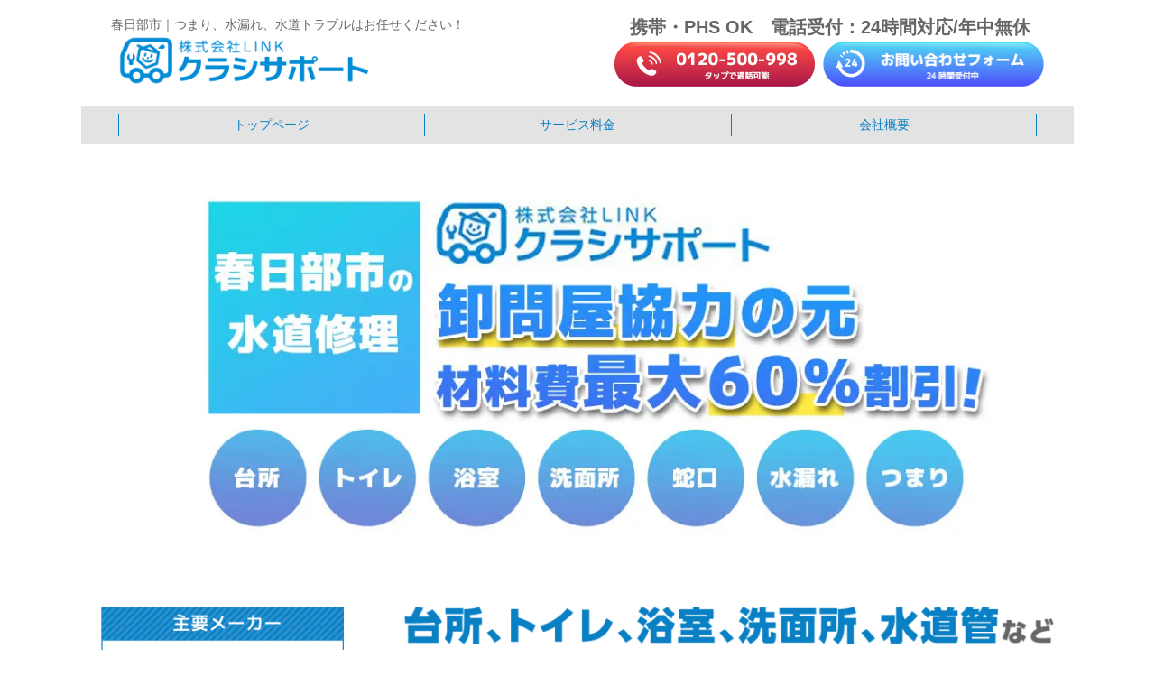

--- FILE ---
content_type: text/html; charset=UTF-8
request_url: https://home.jp/area/kasukabe/
body_size: 132599
content:
<!DOCTYPE html>
<html lang="ja">

<head>
  <meta charset="UTF-8">
  <meta name="viewport" content="width=device-width, initial-scale=1.0">
  

  <!-- Google tag (gtag.js) -->
  <script async src="https://www.googletagmanager.com/gtag/js?id=AW-10951041644"></script>
  <script>
  window.dataLayer = window.dataLayer || [];

  function gtag() {
    dataLayer.push(arguments);
  }
  gtag('js', new Date());

  gtag('config', 'AW-10951041644');
  </script>

  <!-- Event snippet for クラシサポートHP電話 conversion page -->
  <script>
  window.addEventListener('DOMContentLoaded', function() {
    document.querySelectorAll('[href*="tel:"]').forEach(function(link) {
      link.addEventListener('click', function() {
        gtag('event', 'conversion', {
          'send_to': 'AW-10951041644/ia2eCL6gjZsYEOzE7uUo'
        });
      });
    });
  });
  </script>

<!-- Yahoo tag -->
<script async src="https://s.yimg.jp/images/listing/tool/cv/ytag.js"></script>
<script>
window.yjDataLayer = window.yjDataLayer || [];
function ytag() { yjDataLayer.push(arguments); }
ytag({"type":"ycl_cookie"});
</script>

<!-- Yahoo Conversion tag TEL -->
<script async>
yahoo_report_conversion = function(url) {
var opt = {
"yahoo_conversion_id": 1001296396,
"yahoo_conversion_label": "A6nYCMv_-M0YEPCSm-wp",
"yahoo_conversion_value": 1,
"yahoo_remarketing_only": false,
"onload_callback": function() {
if (typeof(url) != 'undefined') {
window.location = url;
}
}
};
ytag({"type":"yss_call_conversion", "config": opt});
}
</script>

  
		<!-- All in One SEO 4.9.3 - aioseo.com -->
		<title>春日部市 | つまり、水漏れ、水道トラブルはお任せください！</title>
	<meta name="robots" content="max-image-preview:large" />
	<link rel="canonical" href="https://home.jp/area/kasukabe/" />
	<meta name="generator" content="All in One SEO (AIOSEO) 4.9.3" />
		<meta property="og:locale" content="ja_JP" />
		<meta property="og:site_name" content="つまり、水漏れ、水道トラブルはお任せください！ | 水まわりのトラブルなら何でもお任せください！トイレ・キッチン・風呂・洗面・水道管・下水管の排水つまり・水漏れなどの水道トラブルでお困りなら、ベストサポートにお任せ！近くを巡回中のスタッフが即出動・修理。" />
		<meta property="og:type" content="article" />
		<meta property="og:title" content="春日部市 | つまり、水漏れ、水道トラブルはお任せください！" />
		<meta property="og:url" content="https://home.jp/area/kasukabe/" />
		<meta property="article:published_time" content="2022-11-17T07:58:09+00:00" />
		<meta property="article:modified_time" content="2023-09-07T07:51:43+00:00" />
		<meta name="twitter:card" content="summary" />
		<meta name="twitter:title" content="春日部市 | つまり、水漏れ、水道トラブルはお任せください！" />
		<script type="application/ld+json" class="aioseo-schema">
			{"@context":"https:\/\/schema.org","@graph":[{"@type":"BreadcrumbList","@id":"https:\/\/home.jp\/area\/kasukabe\/#breadcrumblist","itemListElement":[{"@type":"ListItem","@id":"https:\/\/home.jp#listItem","position":1,"name":"Home","item":"https:\/\/home.jp","nextItem":{"@type":"ListItem","@id":"https:\/\/home.jp\/area\/#listItem","name":"\u5bfe\u5fdc\u30a8\u30ea\u30a2"}},{"@type":"ListItem","@id":"https:\/\/home.jp\/area\/#listItem","position":2,"name":"\u5bfe\u5fdc\u30a8\u30ea\u30a2","item":"https:\/\/home.jp\/area\/","nextItem":{"@type":"ListItem","@id":"https:\/\/home.jp\/area_index\/kantou\/#listItem","name":"\u95a2\u6771\u30a8\u30ea\u30a2"},"previousItem":{"@type":"ListItem","@id":"https:\/\/home.jp#listItem","name":"Home"}},{"@type":"ListItem","@id":"https:\/\/home.jp\/area_index\/kantou\/#listItem","position":3,"name":"\u95a2\u6771\u30a8\u30ea\u30a2","item":"https:\/\/home.jp\/area_index\/kantou\/","nextItem":{"@type":"ListItem","@id":"https:\/\/home.jp\/area_index\/saitama\/#listItem","name":"\u57fc\u7389\u770c"},"previousItem":{"@type":"ListItem","@id":"https:\/\/home.jp\/area\/#listItem","name":"\u5bfe\u5fdc\u30a8\u30ea\u30a2"}},{"@type":"ListItem","@id":"https:\/\/home.jp\/area_index\/saitama\/#listItem","position":4,"name":"\u57fc\u7389\u770c","item":"https:\/\/home.jp\/area_index\/saitama\/","nextItem":{"@type":"ListItem","@id":"https:\/\/home.jp\/area\/kasukabe\/#listItem","name":"\u6625\u65e5\u90e8\u5e02"},"previousItem":{"@type":"ListItem","@id":"https:\/\/home.jp\/area_index\/kantou\/#listItem","name":"\u95a2\u6771\u30a8\u30ea\u30a2"}},{"@type":"ListItem","@id":"https:\/\/home.jp\/area\/kasukabe\/#listItem","position":5,"name":"\u6625\u65e5\u90e8\u5e02","previousItem":{"@type":"ListItem","@id":"https:\/\/home.jp\/area_index\/saitama\/#listItem","name":"\u57fc\u7389\u770c"}}]},{"@type":"Organization","@id":"https:\/\/home.jp\/#organization","name":"\u682a\u5f0f\u4f1a\u793e\u30e6\u30cb\u30aa\u30f3 \u30af\u30e9\u30b7\u30b5\u30dd\u30fc\u30c8","description":"\u6c34\u307e\u308f\u308a\u306e\u30c8\u30e9\u30d6\u30eb\u306a\u3089\u4f55\u3067\u3082\u304a\u4efb\u305b\u304f\u3060\u3055\u3044\uff01\u30c8\u30a4\u30ec\u30fb\u30ad\u30c3\u30c1\u30f3\u30fb\u98a8\u5442\u30fb\u6d17\u9762\u30fb\u6c34\u9053\u7ba1\u30fb\u4e0b\u6c34\u7ba1\u306e\u6392\u6c34\u3064\u307e\u308a\u30fb\u6c34\u6f0f\u308c\u306a\u3069\u306e\u6c34\u9053\u30c8\u30e9\u30d6\u30eb\u3067\u304a\u56f0\u308a\u306a\u3089\u3001\u30d9\u30b9\u30c8\u30b5\u30dd\u30fc\u30c8\u306b\u304a\u4efb\u305b\uff01\u8fd1\u304f\u3092\u5de1\u56de\u4e2d\u306e\u30b9\u30bf\u30c3\u30d5\u304c\u5373\u51fa\u52d5\u30fb\u4fee\u7406\u3002","url":"https:\/\/home.jp\/","telephone":"+81120500998","logo":{"@type":"ImageObject","url":"https:\/\/ksupportk.sakura.ne.jp\/home.jp\/wp\/wp-content\/uploads\/2022\/10\/logo.png","@id":"https:\/\/home.jp\/area\/kasukabe\/#organizationLogo"},"image":{"@id":"https:\/\/home.jp\/area\/kasukabe\/#organizationLogo"}},{"@type":"WebPage","@id":"https:\/\/home.jp\/area\/kasukabe\/#webpage","url":"https:\/\/home.jp\/area\/kasukabe\/","name":"\u6625\u65e5\u90e8\u5e02 | \u3064\u307e\u308a\u3001\u6c34\u6f0f\u308c\u3001\u6c34\u9053\u30c8\u30e9\u30d6\u30eb\u306f\u304a\u4efb\u305b\u304f\u3060\u3055\u3044\uff01","inLanguage":"ja","isPartOf":{"@id":"https:\/\/home.jp\/#website"},"breadcrumb":{"@id":"https:\/\/home.jp\/area\/kasukabe\/#breadcrumblist"},"datePublished":"2022-11-17T16:58:09+09:00","dateModified":"2023-09-07T16:51:43+09:00"},{"@type":"WebSite","@id":"https:\/\/home.jp\/#website","url":"https:\/\/home.jp\/","name":"\u3064\u307e\u308a\u3001\u6c34\u6f0f\u308c\u3001\u6c34\u9053\u30c8\u30e9\u30d6\u30eb\u306f\u304a\u4efb\u305b\u304f\u3060\u3055\u3044\uff01","description":"\u6c34\u307e\u308f\u308a\u306e\u30c8\u30e9\u30d6\u30eb\u306a\u3089\u4f55\u3067\u3082\u304a\u4efb\u305b\u304f\u3060\u3055\u3044\uff01\u30c8\u30a4\u30ec\u30fb\u30ad\u30c3\u30c1\u30f3\u30fb\u98a8\u5442\u30fb\u6d17\u9762\u30fb\u6c34\u9053\u7ba1\u30fb\u4e0b\u6c34\u7ba1\u306e\u6392\u6c34\u3064\u307e\u308a\u30fb\u6c34\u6f0f\u308c\u306a\u3069\u306e\u6c34\u9053\u30c8\u30e9\u30d6\u30eb\u3067\u304a\u56f0\u308a\u306a\u3089\u3001\u30d9\u30b9\u30c8\u30b5\u30dd\u30fc\u30c8\u306b\u304a\u4efb\u305b\uff01\u8fd1\u304f\u3092\u5de1\u56de\u4e2d\u306e\u30b9\u30bf\u30c3\u30d5\u304c\u5373\u51fa\u52d5\u30fb\u4fee\u7406\u3002","inLanguage":"ja","publisher":{"@id":"https:\/\/home.jp\/#organization"}}]}
		</script>
		<!-- All in One SEO -->

<link rel='dns-prefetch' href='//code.jquery.com' />
<link rel='dns-prefetch' href='//cdn.jsdelivr.net' />
<link rel='dns-prefetch' href='//cdnjs.cloudflare.com' />
<link rel='dns-prefetch' href='//fonts.googleapis.com' />
<link rel='stylesheet' id='aioseo/css/src/vue/standalone/blocks/table-of-contents/global.scss-css' href='https://home.jp/wp/wp-content/plugins/all-in-one-seo-pack/dist/Lite/assets/css/table-of-contents/global.e90f6d47.css?ver=4.9.3' type='text/css' media='all' />
<style id='classic-theme-styles-inline-css' type='text/css'>
/*! This file is auto-generated */
.wp-block-button__link{color:#fff;background-color:#32373c;border-radius:9999px;box-shadow:none;text-decoration:none;padding:calc(.667em + 2px) calc(1.333em + 2px);font-size:1.125em}.wp-block-file__button{background:#32373c;color:#fff;text-decoration:none}
</style>
<style id='global-styles-inline-css' type='text/css'>
body{--wp--preset--color--black: #000000;--wp--preset--color--cyan-bluish-gray: #abb8c3;--wp--preset--color--white: #ffffff;--wp--preset--color--pale-pink: #f78da7;--wp--preset--color--vivid-red: #cf2e2e;--wp--preset--color--luminous-vivid-orange: #ff6900;--wp--preset--color--luminous-vivid-amber: #fcb900;--wp--preset--color--light-green-cyan: #7bdcb5;--wp--preset--color--vivid-green-cyan: #00d084;--wp--preset--color--pale-cyan-blue: #8ed1fc;--wp--preset--color--vivid-cyan-blue: #0693e3;--wp--preset--color--vivid-purple: #9b51e0;--wp--preset--gradient--vivid-cyan-blue-to-vivid-purple: linear-gradient(135deg,rgba(6,147,227,1) 0%,rgb(155,81,224) 100%);--wp--preset--gradient--light-green-cyan-to-vivid-green-cyan: linear-gradient(135deg,rgb(122,220,180) 0%,rgb(0,208,130) 100%);--wp--preset--gradient--luminous-vivid-amber-to-luminous-vivid-orange: linear-gradient(135deg,rgba(252,185,0,1) 0%,rgba(255,105,0,1) 100%);--wp--preset--gradient--luminous-vivid-orange-to-vivid-red: linear-gradient(135deg,rgba(255,105,0,1) 0%,rgb(207,46,46) 100%);--wp--preset--gradient--very-light-gray-to-cyan-bluish-gray: linear-gradient(135deg,rgb(238,238,238) 0%,rgb(169,184,195) 100%);--wp--preset--gradient--cool-to-warm-spectrum: linear-gradient(135deg,rgb(74,234,220) 0%,rgb(151,120,209) 20%,rgb(207,42,186) 40%,rgb(238,44,130) 60%,rgb(251,105,98) 80%,rgb(254,248,76) 100%);--wp--preset--gradient--blush-light-purple: linear-gradient(135deg,rgb(255,206,236) 0%,rgb(152,150,240) 100%);--wp--preset--gradient--blush-bordeaux: linear-gradient(135deg,rgb(254,205,165) 0%,rgb(254,45,45) 50%,rgb(107,0,62) 100%);--wp--preset--gradient--luminous-dusk: linear-gradient(135deg,rgb(255,203,112) 0%,rgb(199,81,192) 50%,rgb(65,88,208) 100%);--wp--preset--gradient--pale-ocean: linear-gradient(135deg,rgb(255,245,203) 0%,rgb(182,227,212) 50%,rgb(51,167,181) 100%);--wp--preset--gradient--electric-grass: linear-gradient(135deg,rgb(202,248,128) 0%,rgb(113,206,126) 100%);--wp--preset--gradient--midnight: linear-gradient(135deg,rgb(2,3,129) 0%,rgb(40,116,252) 100%);--wp--preset--font-size--small: 13px;--wp--preset--font-size--medium: 20px;--wp--preset--font-size--large: 36px;--wp--preset--font-size--x-large: 42px;--wp--preset--spacing--20: 0.44rem;--wp--preset--spacing--30: 0.67rem;--wp--preset--spacing--40: 1rem;--wp--preset--spacing--50: 1.5rem;--wp--preset--spacing--60: 2.25rem;--wp--preset--spacing--70: 3.38rem;--wp--preset--spacing--80: 5.06rem;--wp--preset--shadow--natural: 6px 6px 9px rgba(0, 0, 0, 0.2);--wp--preset--shadow--deep: 12px 12px 50px rgba(0, 0, 0, 0.4);--wp--preset--shadow--sharp: 6px 6px 0px rgba(0, 0, 0, 0.2);--wp--preset--shadow--outlined: 6px 6px 0px -3px rgba(255, 255, 255, 1), 6px 6px rgba(0, 0, 0, 1);--wp--preset--shadow--crisp: 6px 6px 0px rgba(0, 0, 0, 1);}:where(.is-layout-flex){gap: 0.5em;}:where(.is-layout-grid){gap: 0.5em;}body .is-layout-flex{display: flex;}body .is-layout-flex{flex-wrap: wrap;align-items: center;}body .is-layout-flex > *{margin: 0;}body .is-layout-grid{display: grid;}body .is-layout-grid > *{margin: 0;}:where(.wp-block-columns.is-layout-flex){gap: 2em;}:where(.wp-block-columns.is-layout-grid){gap: 2em;}:where(.wp-block-post-template.is-layout-flex){gap: 1.25em;}:where(.wp-block-post-template.is-layout-grid){gap: 1.25em;}.has-black-color{color: var(--wp--preset--color--black) !important;}.has-cyan-bluish-gray-color{color: var(--wp--preset--color--cyan-bluish-gray) !important;}.has-white-color{color: var(--wp--preset--color--white) !important;}.has-pale-pink-color{color: var(--wp--preset--color--pale-pink) !important;}.has-vivid-red-color{color: var(--wp--preset--color--vivid-red) !important;}.has-luminous-vivid-orange-color{color: var(--wp--preset--color--luminous-vivid-orange) !important;}.has-luminous-vivid-amber-color{color: var(--wp--preset--color--luminous-vivid-amber) !important;}.has-light-green-cyan-color{color: var(--wp--preset--color--light-green-cyan) !important;}.has-vivid-green-cyan-color{color: var(--wp--preset--color--vivid-green-cyan) !important;}.has-pale-cyan-blue-color{color: var(--wp--preset--color--pale-cyan-blue) !important;}.has-vivid-cyan-blue-color{color: var(--wp--preset--color--vivid-cyan-blue) !important;}.has-vivid-purple-color{color: var(--wp--preset--color--vivid-purple) !important;}.has-black-background-color{background-color: var(--wp--preset--color--black) !important;}.has-cyan-bluish-gray-background-color{background-color: var(--wp--preset--color--cyan-bluish-gray) !important;}.has-white-background-color{background-color: var(--wp--preset--color--white) !important;}.has-pale-pink-background-color{background-color: var(--wp--preset--color--pale-pink) !important;}.has-vivid-red-background-color{background-color: var(--wp--preset--color--vivid-red) !important;}.has-luminous-vivid-orange-background-color{background-color: var(--wp--preset--color--luminous-vivid-orange) !important;}.has-luminous-vivid-amber-background-color{background-color: var(--wp--preset--color--luminous-vivid-amber) !important;}.has-light-green-cyan-background-color{background-color: var(--wp--preset--color--light-green-cyan) !important;}.has-vivid-green-cyan-background-color{background-color: var(--wp--preset--color--vivid-green-cyan) !important;}.has-pale-cyan-blue-background-color{background-color: var(--wp--preset--color--pale-cyan-blue) !important;}.has-vivid-cyan-blue-background-color{background-color: var(--wp--preset--color--vivid-cyan-blue) !important;}.has-vivid-purple-background-color{background-color: var(--wp--preset--color--vivid-purple) !important;}.has-black-border-color{border-color: var(--wp--preset--color--black) !important;}.has-cyan-bluish-gray-border-color{border-color: var(--wp--preset--color--cyan-bluish-gray) !important;}.has-white-border-color{border-color: var(--wp--preset--color--white) !important;}.has-pale-pink-border-color{border-color: var(--wp--preset--color--pale-pink) !important;}.has-vivid-red-border-color{border-color: var(--wp--preset--color--vivid-red) !important;}.has-luminous-vivid-orange-border-color{border-color: var(--wp--preset--color--luminous-vivid-orange) !important;}.has-luminous-vivid-amber-border-color{border-color: var(--wp--preset--color--luminous-vivid-amber) !important;}.has-light-green-cyan-border-color{border-color: var(--wp--preset--color--light-green-cyan) !important;}.has-vivid-green-cyan-border-color{border-color: var(--wp--preset--color--vivid-green-cyan) !important;}.has-pale-cyan-blue-border-color{border-color: var(--wp--preset--color--pale-cyan-blue) !important;}.has-vivid-cyan-blue-border-color{border-color: var(--wp--preset--color--vivid-cyan-blue) !important;}.has-vivid-purple-border-color{border-color: var(--wp--preset--color--vivid-purple) !important;}.has-vivid-cyan-blue-to-vivid-purple-gradient-background{background: var(--wp--preset--gradient--vivid-cyan-blue-to-vivid-purple) !important;}.has-light-green-cyan-to-vivid-green-cyan-gradient-background{background: var(--wp--preset--gradient--light-green-cyan-to-vivid-green-cyan) !important;}.has-luminous-vivid-amber-to-luminous-vivid-orange-gradient-background{background: var(--wp--preset--gradient--luminous-vivid-amber-to-luminous-vivid-orange) !important;}.has-luminous-vivid-orange-to-vivid-red-gradient-background{background: var(--wp--preset--gradient--luminous-vivid-orange-to-vivid-red) !important;}.has-very-light-gray-to-cyan-bluish-gray-gradient-background{background: var(--wp--preset--gradient--very-light-gray-to-cyan-bluish-gray) !important;}.has-cool-to-warm-spectrum-gradient-background{background: var(--wp--preset--gradient--cool-to-warm-spectrum) !important;}.has-blush-light-purple-gradient-background{background: var(--wp--preset--gradient--blush-light-purple) !important;}.has-blush-bordeaux-gradient-background{background: var(--wp--preset--gradient--blush-bordeaux) !important;}.has-luminous-dusk-gradient-background{background: var(--wp--preset--gradient--luminous-dusk) !important;}.has-pale-ocean-gradient-background{background: var(--wp--preset--gradient--pale-ocean) !important;}.has-electric-grass-gradient-background{background: var(--wp--preset--gradient--electric-grass) !important;}.has-midnight-gradient-background{background: var(--wp--preset--gradient--midnight) !important;}.has-small-font-size{font-size: var(--wp--preset--font-size--small) !important;}.has-medium-font-size{font-size: var(--wp--preset--font-size--medium) !important;}.has-large-font-size{font-size: var(--wp--preset--font-size--large) !important;}.has-x-large-font-size{font-size: var(--wp--preset--font-size--x-large) !important;}
.wp-block-navigation a:where(:not(.wp-element-button)){color: inherit;}
:where(.wp-block-post-template.is-layout-flex){gap: 1.25em;}:where(.wp-block-post-template.is-layout-grid){gap: 1.25em;}
:where(.wp-block-columns.is-layout-flex){gap: 2em;}:where(.wp-block-columns.is-layout-grid){gap: 2em;}
.wp-block-pullquote{font-size: 1.5em;line-height: 1.6;}
</style>
<link rel='stylesheet' id='wp-pagenavi-css' href='https://home.jp/wp/wp-content/plugins/wp-pagenavi/pagenavi-css.css?ver=2.70' type='text/css' media='all' />
<link rel='stylesheet' id='ress-css' href='https://home.jp/wp/wp-content/themes/kurashi-support/inc/ress.min.css?ver=6.5.7' type='text/css' media='all' />
<link rel='stylesheet' id='fontawesome-css' href='https://home.jp/wp/wp-content/themes/kurashi-support/font/css/all.min.css?ver=6.5.7' type='text/css' media='all' />
<link rel='stylesheet' id='base-font-css' href='https://fonts.googleapis.com/css?family=Open+Sans&#038;family=Tenor+Sans&#038;display=swap&#038;ver=6.5.7' type='text/css' media='all' />
<link rel='stylesheet' id='bs-style-css' href='https://home.jp/wp/wp-content/themes/kurashi-support/style.css?ver=6.5.7' type='text/css' media='all' />
<link rel='stylesheet' id='slick-css-css' href='//cdn.jsdelivr.net/npm/slick-carousel@1.8.1/slick/slick.css?ver=6.5.7' type='text/css' media='all' />
<link rel='stylesheet' id='lightbox-css-css' href='//cdnjs.cloudflare.com/ajax/libs/lightbox2/2.11.3/css/lightbox.min.css?ver=6.5.7' type='text/css' media='all' />
<link rel="https://api.w.org/" href="https://home.jp/wp-json/" /><link rel="alternate" type="application/json" href="https://home.jp/wp-json/wp/v2/area/3508" /><noscript><style>.lazyload[data-src]{display:none !important;}</style></noscript><style>.lazyload{background-image:none !important;}.lazyload:before{background-image:none !important;}</style><link rel="icon" href="https://home.jp/wp/wp-content/uploads/2024/04/cropped-favicon-32x32.jpg" sizes="32x32" />
<link rel="icon" href="https://home.jp/wp/wp-content/uploads/2024/04/cropped-favicon-192x192.jpg" sizes="192x192" />
<link rel="apple-touch-icon" href="https://home.jp/wp/wp-content/uploads/2024/04/cropped-favicon-180x180.jpg" />
<meta name="msapplication-TileImage" content="https://home.jp/wp/wp-content/uploads/2024/04/cropped-favicon-270x270.jpg" />
</head>

<body class="area-template-default single single-area postid-3508">
  <header>
    <div class="hidden-phone site-header">
      <div class="inner">
        <div class="flex">
          <figure>
            <figcaption>春日部市｜つまり、水漏れ、水道トラブルはお任せください！</figcaption>
            <a href="https://home.jp/">
              <img class="logo lazyload" src="[data-uri]" alt="株式会社LINK クラシサポート" data-src="https://home.jp/wp/wp-content/uploads/2023/01/logo-640x128.png" decoding="async" data-eio-rwidth="640" data-eio-rheight="128" /><noscript><img class="logo" src="https://home.jp/wp/wp-content/uploads/2023/01/logo-640x128.png" alt="株式会社LINK クラシサポート" data-eio="l" /></noscript>
            </a>
          </figure>
          <div class="cta">
            <p class="upper hidden-phone">携帯・PHS  OK　電話受付：24時間対応/年中無休</p>
            <a href="tel:0120-500-998" onclick="gtag_report_conversion('tel:0120-500-998'); yahoo_report_conversion('tel:0120-500-998'); return true;">
              <img src="[data-uri]" alt="" class="tel lazyload" data-src="https://home.jp/wp/wp-content/uploads/2022/11/pc-cta1.png" decoding="async" data-eio-rwidth="222" data-eio-rheight="51"><noscript><img src="https://home.jp/wp/wp-content/uploads/2022/11/pc-cta1.png" alt="" class="tel" data-eio="l"></noscript>
            </a>
            <a href="https://home.jp/contact">
              <img src="[data-uri]" alt="" class="contact lazyload" data-src="https://home.jp/wp/wp-content/uploads/2022/10/pc-cta2.png" decoding="async" data-eio-rwidth="246" data-eio-rheight="51"><noscript><img src="https://home.jp/wp/wp-content/uploads/2022/10/pc-cta2.png" alt="" class="contact" data-eio="l"></noscript>
            </a>
          </div>
          <!-- <div class="about">
                        <p class="tel"></p>
                        <p class="time"><span>営業時間</span></p>
                    </div>
                    <div class="contact">
                        <a href="/contact"><i class="fas fa-chevron-right"></i>お問合せフォーム<small>（24時間受付中）</small></a>
                    </div> -->
        </div>
      </div>
    </div>
    <div class="visible-phone site-header-sp">
      <figure>
        <figcaption>春日部市｜水道トラブル24時間対応 緊急出動します！</figcaption>
        <a href="https://home.jp/">
          <img class="logo lazyload" src="[data-uri]" alt="株式会社LINK クラシサポート" data-src="https://home.jp/wp/wp-content/uploads/2023/01/logo.png" decoding="async" data-eio-rwidth="1200" data-eio-rheight="240" /><noscript><img class="logo" src="https://home.jp/wp/wp-content/uploads/2023/01/logo.png" alt="株式会社LINK クラシサポート" data-eio="l" /></noscript>
        </a>
      </figure>
      <a class="tel" href="tel:0120-500-998" onclick="gtag_report_conversion('tel:0120-500-998'); yahoo_report_conversion('tel:0120-500-998'); return true;">
        <img src="[data-uri]" alt="0120-500-998" data-src="https://home.jp/wp/wp-content/themes/kurashi-support/images/header_tel.svg" decoding="async" class="lazyload"><noscript><img src="https://home.jp/wp/wp-content/themes/kurashi-support/images/header_tel.svg" alt="0120-500-998" data-eio="l"></noscript>
      </a>
      <a id="menu-button"><i class="fas fa-bars"></i><i class="fas fa-times hidden"></i></a>
    </div>
    <nav id="sp-navi" class="hidden">
      <ul id="main-menu" class="main-menu"><li id="menu-item-173" class="menu-item menu-item-type-post_type menu-item-object-page menu-item-home menu-item-173"><a href="https://home.jp/">トップページ</a></li>
<li id="menu-item-2911" class="menu-item menu-item-type-post_type menu-item-object-page menu-item-2911"><a href="https://home.jp/price/">サービス料金</a></li>
<li id="menu-item-185" class="menu-item menu-item-type-post_type menu-item-object-page menu-item-185"><a href="https://home.jp/about/">会社概要</a></li>
<li id="menu-item-2823" class="menu-item menu-item-type-post_type menu-item-object-page menu-item-2823"><a href="https://home.jp/contact/">お問い合わせ</a></li>
</ul>    </nav>
    <nav id="pc-navi">
      <ul id="pc-menu" class="pc-menu inner"><li id="menu-item-25" class="menu-item menu-item-type-post_type menu-item-object-page menu-item-home menu-item-25"><a href="https://home.jp/">トップページ</a></li>
<li id="menu-item-2912" class="menu-item menu-item-type-post_type menu-item-object-page menu-item-2912"><a href="https://home.jp/price/">サービス料金</a></li>
<li id="menu-item-172" class="menu-item menu-item-type-post_type menu-item-object-page menu-item-172"><a href="https://home.jp/about/">会社概要</a></li>
</ul>    </nav>
  </header>
    <div id="wrapper">
        <div id="mv">
            <ul id="slide">
                            <li><picture><source media="(max-width: 767px)"  data-srcset="https://home.jp/wp/wp-content/uploads/2022/11/kasukabeshi1.jpg"><img src="[data-uri]" alt="" data-src="https://home.jp/wp/wp-content/uploads/2022/11/kasukabeshi1.jpg" decoding="async" class="lazyload" data-eio-rwidth="1101" data-eio-rheight="501"><noscript><img src="https://home.jp/wp/wp-content/uploads/2022/11/kasukabeshi1.jpg" alt="" data-eio="l"></noscript></picture></li>
                            <li><picture><source media="(max-width: 767px)"  data-srcset="https://home.jp/wp/wp-content/uploads/2022/11/kasukabeshi2LINK.jpg"><img src="[data-uri]" alt="" data-src="https://home.jp/wp/wp-content/uploads/2022/11/kasukabeshi2LINK.jpg" decoding="async" class="lazyload" data-eio-rwidth="1101" data-eio-rheight="501"><noscript><img src="https://home.jp/wp/wp-content/uploads/2022/11/kasukabeshi2LINK.jpg" alt="" data-eio="l"></noscript></picture></li>
                        </ul>
        </div>

        <main>
            <div id="content-main">
                <div class="content_block" id="custom_post_widget-1586">
<figure class="wp-block-image size-large"><img fetchpriority="high" decoding="async" width="1024" height="242" class="wp-image-2761 lazyload" src="[data-uri]" alt=""   data-src="https://home.jp/wp/wp-content/uploads/2022/10/txt01-1024x242.png" data-srcset="https://home.jp/wp/wp-content/uploads/2022/10/txt01-1024x242.png 1024w, https://home.jp/wp/wp-content/uploads/2022/10/txt01-640x151.png 640w, https://home.jp/wp/wp-content/uploads/2022/10/txt01-320x76.png 320w, https://home.jp/wp/wp-content/uploads/2022/10/txt01-768x182.png 768w, https://home.jp/wp/wp-content/uploads/2022/10/txt01.png 1255w" data-sizes="auto" data-eio-rwidth="1024" data-eio-rheight="242" /><noscript><img fetchpriority="high" decoding="async" width="1024" height="242" class="wp-image-2761" src="https://home.jp/wp/wp-content/uploads/2022/10/txt01-1024x242.png" alt="" srcset="https://home.jp/wp/wp-content/uploads/2022/10/txt01-1024x242.png 1024w, https://home.jp/wp/wp-content/uploads/2022/10/txt01-640x151.png 640w, https://home.jp/wp/wp-content/uploads/2022/10/txt01-320x76.png 320w, https://home.jp/wp/wp-content/uploads/2022/10/txt01-768x182.png 768w, https://home.jp/wp/wp-content/uploads/2022/10/txt01.png 1255w" sizes="(max-width: 1024px) 100vw, 1024px" data-eio="l" /></noscript></figure>



<div class="wp-block-spacer" style="height: 25px;" aria-hidden="true"> </div>



<h2 class="ttl wp-block-heading">サービス料金一覧</h2>



<div class="wp-block-columns is-layout-flex wp-container-core-columns-is-layout-1 wp-block-columns-is-layout-flex">
<div class="wp-block-column is-layout-flow wp-block-column-is-layout-flow">
<figure class="wp-block-image size-full"><a href="/price#kitchen"><img decoding="async" class="alignnone wp-image-8680 size-medium lazyload" src="[data-uri]" alt="台所 キッチン水もれ キッチンつまり 3,300円(税込)～4,400円(税込)～ 台所修理内容、料金一覧" width="504" height="640"   data-src="https://home.jp/wp/wp-content/uploads/2021/05/price_kitchen-504x640.png" data-srcset="https://home.jp/wp/wp-content/uploads/2021/05/price_kitchen-504x640.png 504w, https://home.jp/wp/wp-content/uploads/2021/05/price_kitchen-252x320.png 252w, https://home.jp/wp/wp-content/uploads/2021/05/price_kitchen.png 688w" data-sizes="auto" data-eio-rwidth="504" data-eio-rheight="640" /><noscript><img decoding="async" class="alignnone wp-image-8680 size-medium" src="https://home.jp/wp/wp-content/uploads/2021/05/price_kitchen-504x640.png" alt="台所 キッチン水もれ キッチンつまり 3,300円(税込)～4,400円(税込)～ 台所修理内容、料金一覧" width="504" height="640" srcset="https://home.jp/wp/wp-content/uploads/2021/05/price_kitchen-504x640.png 504w, https://home.jp/wp/wp-content/uploads/2021/05/price_kitchen-252x320.png 252w, https://home.jp/wp/wp-content/uploads/2021/05/price_kitchen.png 688w" sizes="(max-width: 504px) 100vw, 504px" data-eio="l" /></noscript></a></figure>
</div>



<div class="wp-block-column is-layout-flow wp-block-column-is-layout-flow">
<figure class="wp-block-image size-full"><a href="/price/#toilet"><img decoding="async" class="alignnone wp-image-8681 size-medium lazyload" src="[data-uri]" alt="トイレ トイレ水もれ トイレつまり 3,300円(税込)～ 4,400円(税込)～ トイレ修理内容、料金一覧" width="503" height="640"   data-src="https://home.jp/wp/wp-content/uploads/2021/05/price_toilet-503x640.png" data-srcset="https://home.jp/wp/wp-content/uploads/2021/05/price_toilet-503x640.png 503w, https://home.jp/wp/wp-content/uploads/2021/05/price_toilet-252x320.png 252w, https://home.jp/wp/wp-content/uploads/2021/05/price_toilet.png 687w" data-sizes="auto" data-eio-rwidth="503" data-eio-rheight="640" /><noscript><img decoding="async" class="alignnone wp-image-8681 size-medium" src="https://home.jp/wp/wp-content/uploads/2021/05/price_toilet-503x640.png" alt="トイレ トイレ水もれ トイレつまり 3,300円(税込)～ 4,400円(税込)～ トイレ修理内容、料金一覧" width="503" height="640" srcset="https://home.jp/wp/wp-content/uploads/2021/05/price_toilet-503x640.png 503w, https://home.jp/wp/wp-content/uploads/2021/05/price_toilet-252x320.png 252w, https://home.jp/wp/wp-content/uploads/2021/05/price_toilet.png 687w" sizes="(max-width: 503px) 100vw, 503px" data-eio="l" /></noscript></a></figure>
</div>
</div>



<div class="wp-block-spacer" style="height: 25px;" aria-hidden="true"> </div>



<div class="wp-block-columns is-layout-flex wp-container-core-columns-is-layout-2 wp-block-columns-is-layout-flex">
<div class="wp-block-column is-layout-flow wp-block-column-is-layout-flow">
<figure class="wp-block-image size-full"><a href="/price/#bath"><img decoding="async" class="alignnone wp-image-8682 size-medium lazyload" src="[data-uri]" alt="バスルーム 浴室水もれ 浴室つまり 3,300円(税込)～ 4,400円(税込)～ 浴室修理内容、料金一覧" width="504" height="640"   data-src="https://home.jp/wp/wp-content/uploads/2021/05/price_bathroom-504x640.png" data-srcset="https://home.jp/wp/wp-content/uploads/2021/05/price_bathroom-504x640.png 504w, https://home.jp/wp/wp-content/uploads/2021/05/price_bathroom-252x320.png 252w, https://home.jp/wp/wp-content/uploads/2021/05/price_bathroom.png 688w" data-sizes="auto" data-eio-rwidth="504" data-eio-rheight="640" /><noscript><img decoding="async" class="alignnone wp-image-8682 size-medium" src="https://home.jp/wp/wp-content/uploads/2021/05/price_bathroom-504x640.png" alt="バスルーム 浴室水もれ 浴室つまり 3,300円(税込)～ 4,400円(税込)～ 浴室修理内容、料金一覧" width="504" height="640" srcset="https://home.jp/wp/wp-content/uploads/2021/05/price_bathroom-504x640.png 504w, https://home.jp/wp/wp-content/uploads/2021/05/price_bathroom-252x320.png 252w, https://home.jp/wp/wp-content/uploads/2021/05/price_bathroom.png 688w" sizes="(max-width: 504px) 100vw, 504px" data-eio="l" /></noscript></a></figure>
</div>



<div class="wp-block-column is-layout-flow wp-block-column-is-layout-flow">
<figure class="wp-block-image size-full"><a href="/price/#restroom"><img decoding="async" class="alignnone wp-image-8683 size-medium lazyload" src="[data-uri]" alt="洗面所(洗濯機) 洗面所水もれ 洗面所つまり 3,300円(税込)～ 4,400円(税込)～ 洗面所修理内容、 料金一覧" width="514" height="640"   data-src="https://home.jp/wp/wp-content/uploads/2021/05/price_restroom-514x640.png" data-srcset="https://home.jp/wp/wp-content/uploads/2021/05/price_restroom-514x640.png 514w, https://home.jp/wp/wp-content/uploads/2021/05/price_restroom-257x320.png 257w, https://home.jp/wp/wp-content/uploads/2021/05/price_restroom.png 701w" data-sizes="auto" data-eio-rwidth="514" data-eio-rheight="640" /><noscript><img decoding="async" class="alignnone wp-image-8683 size-medium" src="https://home.jp/wp/wp-content/uploads/2021/05/price_restroom-514x640.png" alt="洗面所(洗濯機) 洗面所水もれ 洗面所つまり 3,300円(税込)～ 4,400円(税込)～ 洗面所修理内容、 料金一覧" width="514" height="640" srcset="https://home.jp/wp/wp-content/uploads/2021/05/price_restroom-514x640.png 514w, https://home.jp/wp/wp-content/uploads/2021/05/price_restroom-257x320.png 257w, https://home.jp/wp/wp-content/uploads/2021/05/price_restroom.png 701w" sizes="(max-width: 514px) 100vw, 514px" data-eio="l" /></noscript></a></figure>
</div>
</div>



<div class="wp-block-spacer" style="height: 25px;" aria-hidden="true"> </div>



<div class="wp-block-columns is-layout-flex wp-container-core-columns-is-layout-3 wp-block-columns-is-layout-flex">
<div class="wp-block-column is-layout-flow wp-block-column-is-layout-flow">
<figure class="wp-block-image size-full"><a href="price/#pipe"><img decoding="async" class="alignnone wp-image-8684 size-medium lazyload" src="[data-uri]" alt="パイプ パイプ水もれ パイプつまり 3,300円(税込)～4,400円(税込)～ パイプ修理内容、 料金一覧" width="503" height="640"   data-src="https://home.jp/wp/wp-content/uploads/2021/05/price_pipe-503x640.png" data-srcset="https://home.jp/wp/wp-content/uploads/2021/05/price_pipe-503x640.png 503w, https://home.jp/wp/wp-content/uploads/2021/05/price_pipe-252x320.png 252w, https://home.jp/wp/wp-content/uploads/2021/05/price_pipe.png 687w" data-sizes="auto" data-eio-rwidth="503" data-eio-rheight="640" /><noscript><img decoding="async" class="alignnone wp-image-8684 size-medium" src="https://home.jp/wp/wp-content/uploads/2021/05/price_pipe-503x640.png" alt="パイプ パイプ水もれ パイプつまり 3,300円(税込)～4,400円(税込)～ パイプ修理内容、 料金一覧" width="503" height="640" srcset="https://home.jp/wp/wp-content/uploads/2021/05/price_pipe-503x640.png 503w, https://home.jp/wp/wp-content/uploads/2021/05/price_pipe-252x320.png 252w, https://home.jp/wp/wp-content/uploads/2021/05/price_pipe.png 687w" sizes="(max-width: 503px) 100vw, 503px" data-eio="l" /></noscript></a></figure>
</div>



<div class="wp-block-column is-layout-flow wp-block-column-is-layout-flow">
<figure class="wp-block-image size-full"><a href="/price/#other"><img decoding="async" class="alignnone wp-image-8685 size-medium lazyload" src="[data-uri]" alt="その他 高圧洗浄機 現地見積り 水廻りリフォーム 現地見積り その他修理内容、料金一覧" width="503" height="640"   data-src="https://home.jp/wp/wp-content/uploads/2021/05/price_other-503x640.png" data-srcset="https://home.jp/wp/wp-content/uploads/2021/05/price_other-503x640.png 503w, https://home.jp/wp/wp-content/uploads/2021/05/price_other-252x320.png 252w, https://home.jp/wp/wp-content/uploads/2021/05/price_other.png 687w" data-sizes="auto" data-eio-rwidth="503" data-eio-rheight="640" /><noscript><img decoding="async" class="alignnone wp-image-8685 size-medium" src="https://home.jp/wp/wp-content/uploads/2021/05/price_other-503x640.png" alt="その他 高圧洗浄機 現地見積り 水廻りリフォーム 現地見積り その他修理内容、料金一覧" width="503" height="640" srcset="https://home.jp/wp/wp-content/uploads/2021/05/price_other-503x640.png 503w, https://home.jp/wp/wp-content/uploads/2021/05/price_other-252x320.png 252w, https://home.jp/wp/wp-content/uploads/2021/05/price_other.png 687w" sizes="(max-width: 503px) 100vw, 503px" data-eio="l" /></noscript></a></figure>
</div>
</div>



<div class="wp-block-spacer" style="height: 25px;" aria-hidden="true"> </div>



<figure class="wp-block-image size-large hidden-phone"><a href="tel:0120-500-998"><img decoding="async" class="alignnone wp-image-3179 lazyload" src="[data-uri]" alt="" width="1024" height="365"   data-src="https://home.jp/wp/wp-content/uploads/2022/11/cta_pc-2-1024x365.png" data-srcset="https://home.jp/wp/wp-content/uploads/2022/11/cta_pc-2-1024x365.png 1024w, https://home.jp/wp/wp-content/uploads/2022/11/cta_pc-2-640x228.png 640w, https://home.jp/wp/wp-content/uploads/2022/11/cta_pc-2-320x114.png 320w, https://home.jp/wp/wp-content/uploads/2022/11/cta_pc-2-768x274.png 768w, https://home.jp/wp/wp-content/uploads/2022/11/cta_pc-2.png 1441w" data-sizes="auto" data-eio-rwidth="1024" data-eio-rheight="365" /><noscript><img decoding="async" class="alignnone wp-image-3179" src="https://home.jp/wp/wp-content/uploads/2022/11/cta_pc-2-1024x365.png" alt="" width="1024" height="365" srcset="https://home.jp/wp/wp-content/uploads/2022/11/cta_pc-2-1024x365.png 1024w, https://home.jp/wp/wp-content/uploads/2022/11/cta_pc-2-640x228.png 640w, https://home.jp/wp/wp-content/uploads/2022/11/cta_pc-2-320x114.png 320w, https://home.jp/wp/wp-content/uploads/2022/11/cta_pc-2-768x274.png 768w, https://home.jp/wp/wp-content/uploads/2022/11/cta_pc-2.png 1441w" sizes="(max-width: 1024px) 100vw, 1024px" data-eio="l" /></noscript></a></figure>



<figure class="wp-block-image size-large visible-phone"><a href="tel:0120-500-998"><img decoding="async" width="1024" height="531" class="wp-image-3180 lazyload" src="[data-uri]" alt=""   data-src="https://home.jp/wp/wp-content/uploads/2022/11/cta_sp-2-1024x531.png" data-srcset="https://home.jp/wp/wp-content/uploads/2022/11/cta_sp-2-1024x531.png 1024w, https://home.jp/wp/wp-content/uploads/2022/11/cta_sp-2-640x332.png 640w, https://home.jp/wp/wp-content/uploads/2022/11/cta_sp-2-320x166.png 320w, https://home.jp/wp/wp-content/uploads/2022/11/cta_sp-2-768x398.png 768w, https://home.jp/wp/wp-content/uploads/2022/11/cta_sp-2.png 1441w" data-sizes="auto" data-eio-rwidth="1024" data-eio-rheight="531" /><noscript><img decoding="async" width="1024" height="531" class="wp-image-3180" src="https://home.jp/wp/wp-content/uploads/2022/11/cta_sp-2-1024x531.png" alt="" srcset="https://home.jp/wp/wp-content/uploads/2022/11/cta_sp-2-1024x531.png 1024w, https://home.jp/wp/wp-content/uploads/2022/11/cta_sp-2-640x332.png 640w, https://home.jp/wp/wp-content/uploads/2022/11/cta_sp-2-320x166.png 320w, https://home.jp/wp/wp-content/uploads/2022/11/cta_sp-2-768x398.png 768w, https://home.jp/wp/wp-content/uploads/2022/11/cta_sp-2.png 1441w" sizes="(max-width: 1024px) 100vw, 1024px" data-eio="l" /></noscript></a></figure>



<div class="wp-block-spacer" style="height: 25px;" aria-hidden="true"> </div>


<div class="wp-block-image">
<figure class="aligncenter size-large"><img decoding="async" width="1024" height="708" class="wp-image-2764 lazyload" src="[data-uri]" alt=""   data-src="https://home.jp/wp/wp-content/uploads/2022/10/img_pay-1024x708.png" data-srcset="https://home.jp/wp/wp-content/uploads/2022/10/img_pay-1024x708.png 1024w, https://home.jp/wp/wp-content/uploads/2022/10/img_pay-640x442.png 640w, https://home.jp/wp/wp-content/uploads/2022/10/img_pay-320x221.png 320w, https://home.jp/wp/wp-content/uploads/2022/10/img_pay-768x531.png 768w, https://home.jp/wp/wp-content/uploads/2022/10/img_pay.png 1441w" data-sizes="auto" data-eio-rwidth="1024" data-eio-rheight="708" /><noscript><img decoding="async" width="1024" height="708" class="wp-image-2764" src="https://home.jp/wp/wp-content/uploads/2022/10/img_pay-1024x708.png" alt="" srcset="https://home.jp/wp/wp-content/uploads/2022/10/img_pay-1024x708.png 1024w, https://home.jp/wp/wp-content/uploads/2022/10/img_pay-640x442.png 640w, https://home.jp/wp/wp-content/uploads/2022/10/img_pay-320x221.png 320w, https://home.jp/wp/wp-content/uploads/2022/10/img_pay-768x531.png 768w, https://home.jp/wp/wp-content/uploads/2022/10/img_pay.png 1441w" sizes="(max-width: 1024px) 100vw, 1024px" data-eio="l" /></noscript></figure></div></div><div class="content_block" id="custom_post_widget-1589"><div class="wp-block-image">
<figure class="aligncenter size-full"><img decoding="async" width="628" height="1200" src="[data-uri]" alt="" class="wp-image-2767 lazyload"   data-src="https://home.jp/wp/wp-content/uploads/2022/10/img_manga01-1.png" data-srcset="https://home.jp/wp/wp-content/uploads/2022/10/img_manga01-1.png 628w, https://home.jp/wp/wp-content/uploads/2022/10/img_manga01-1-335x640.png 335w, https://home.jp/wp/wp-content/uploads/2022/10/img_manga01-1-536x1024.png 536w, https://home.jp/wp/wp-content/uploads/2022/10/img_manga01-1-167x320.png 167w, https://home.jp/wp/wp-content/uploads/2022/10/img_manga01-1-768x1468.png 768w, https://home.jp/wp/wp-content/uploads/2022/10/img_manga01-1-803x1536.png 803w, https://home.jp/wp/wp-content/uploads/2022/10/img_manga01-1-1071x2048.png 1071w" data-sizes="auto" data-eio-rwidth="628" data-eio-rheight="1200" /><noscript><img decoding="async" width="628" height="1200" src="https://home.jp/wp/wp-content/uploads/2022/10/img_manga01-1.png" alt="" class="wp-image-2767" srcset="https://home.jp/wp/wp-content/uploads/2022/10/img_manga01-1.png 628w, https://home.jp/wp/wp-content/uploads/2022/10/img_manga01-1-335x640.png 335w, https://home.jp/wp/wp-content/uploads/2022/10/img_manga01-1-536x1024.png 536w, https://home.jp/wp/wp-content/uploads/2022/10/img_manga01-1-167x320.png 167w, https://home.jp/wp/wp-content/uploads/2022/10/img_manga01-1-768x1468.png 768w, https://home.jp/wp/wp-content/uploads/2022/10/img_manga01-1-803x1536.png 803w, https://home.jp/wp/wp-content/uploads/2022/10/img_manga01-1-1071x2048.png 1071w" sizes="(max-width: 628px) 100vw, 628px" data-eio="l" /></noscript></figure></div>


<div style="height:50px" aria-hidden="true" class="wp-block-spacer"></div>
</div><div class="content_block" id="custom_post_widget-1576"></div>                    <!-- <a href="/voice/"><img src="" alt=""></a> -->
                <div id="example"><h2 class="ttl">施工事例</h2><ul><li><div class="wrap"><div class="ttl_wrap"><div class="title"><span>作業内容</span><h3>トイレの詰まり</h3></div><figure><img width="179" height="220" src="[data-uri]" class="attachment-medium size-medium wp-post-image lazyload" alt="" decoding="async" data-src="https://home.jp/wp/wp-content/uploads/2020/09/toire702.jpeg" data-eio-rwidth="179" data-eio-rheight="220" /><noscript><img width="179" height="220" src="https://home.jp/wp/wp-content/uploads/2020/09/toire702.jpeg" class="attachment-medium size-medium wp-post-image" alt="" decoding="async" data-eio="l" /></noscript></figure></div><div class="text"><div class="detail"><table><tr><th><strong>ご依頼者</strong></th><td><strong>Y様</strong></td></tr><tr><th><strong>作業時間</strong></th><td><strong class="blue">20分</strong></td></tr><tr><th><strong>料金</strong></th><td><strong class="blue large">4400円</strong>(税込)</td></tr></table></div></div></div><div class="staff_voice"><strong>スタッフの声</strong><br/><p><!-- wp:paragraph -->
<p>トイレを流すと排水が流れずあふれてくるとこのとでお急ぎで現場へ駆けつけました。作業とお見積りの説明を行い、お客様了承後すぐに作業にとりかかりました。幸い軽度のつまりだったので作業時間もそれほどかからず直りました。</p>
<!-- /wp:paragraph -->

<!-- wp:paragraph -->
<p></p>
<!-- /wp:paragraph --></p></div></li><li><div class="wrap"><div class="ttl_wrap"><div class="title"><span>作業内容</span><h3>キッチン蛇口の水漏れ</h3></div><figure><img width="179" height="220" src="[data-uri]" class="attachment-medium size-medium wp-post-image lazyload" alt="" decoding="async" data-src="https://home.jp/wp/wp-content/uploads/2020/09/daidokoro164.jpg" data-eio-rwidth="179" data-eio-rheight="220" /><noscript><img width="179" height="220" src="https://home.jp/wp/wp-content/uploads/2020/09/daidokoro164.jpg" class="attachment-medium size-medium wp-post-image" alt="" decoding="async" data-eio="l" /></noscript></figure></div><div class="text"><div class="detail"><table><tr><th><strong>ご依頼者</strong></th><td><strong>S様</strong></td></tr><tr><th><strong>作業時間</strong></th><td><strong class="blue">20分</strong></td></tr><tr><th><strong>料金</strong></th><td><strong class="blue large">3300円</strong>(税込)</td></tr></table></div></div></div><div class="staff_voice"><strong>スタッフの声</strong><br/><p><!-- wp:paragraph -->
<p>台所の蛇口から水が漏れるとのことでお伺いしました。簡単な作業ですぐに修理することができお客様も安心されていました。ご依頼いただきありがとうございました。パッキン交換・部品交換はお任せください！</p>
<!-- /wp:paragraph --></p></div></li><li><div class="wrap"><div class="ttl_wrap"><div class="title"><span>作業内容</span><h3>風呂のつまり</h3></div><figure><img width="179" height="220" src="[data-uri]" class="attachment-medium size-medium wp-post-image lazyload" alt="" decoding="async" data-src="https://home.jp/wp/wp-content/uploads/2020/09/furo30.jpg" data-eio-rwidth="179" data-eio-rheight="220" /><noscript><img width="179" height="220" src="https://home.jp/wp/wp-content/uploads/2020/09/furo30.jpg" class="attachment-medium size-medium wp-post-image" alt="" decoding="async" data-eio="l" /></noscript></figure></div><div class="text"><div class="detail"><table><tr><th><strong>ご依頼者</strong></th><td><strong>I様</strong></td></tr><tr><th><strong>作業時間</strong></th><td><strong class="blue">35分</strong></td></tr><tr><th><strong>料金</strong></th><td><strong class="blue large">6600円</strong>(税込)</td></tr></table></div></div></div><div class="staff_voice"><strong>スタッフの声</strong><br/><p><!-- wp:paragraph -->
<p>以前からお風呂の排水の流れが悪いとのことでお伺いしました。今回は薬品とポンプを使用してつまりを解消することができました。ご依頼ありがとうございました。</p>
<!-- /wp:paragraph --></p></div></li><li><div class="wrap"><div class="ttl_wrap"><div class="title"><span>作業内容</span><h3>洗面パイプの水漏れ</h3></div><figure><img width="179" height="220" src="[data-uri]" class="attachment-medium size-medium wp-post-image lazyload" alt="" decoding="async" data-src="https://home.jp/wp/wp-content/uploads/2020/09/senmen211-1.jpeg" data-eio-rwidth="179" data-eio-rheight="220" /><noscript><img width="179" height="220" src="https://home.jp/wp/wp-content/uploads/2020/09/senmen211-1.jpeg" class="attachment-medium size-medium wp-post-image" alt="" decoding="async" data-eio="l" /></noscript></figure></div><div class="text"><div class="detail"><table><tr><th><strong>ご依頼者</strong></th><td><strong>T様</strong></td></tr><tr><th><strong>作業時間</strong></th><td><strong class="blue">35分</strong></td></tr><tr><th><strong>料金</strong></th><td><strong class="blue large">8800円</strong>(税込)</td></tr></table></div></div></div><div class="staff_voice"><strong>スタッフの声</strong><br/><p><!-- wp:paragraph -->
<p>洗面の下から水が漏れているとのことで点検をしたところ、パイプから水が漏れていました。部品の一部を交換して無事修理完了です。</p>
<!-- /wp:paragraph --></p></div></li></ul></div><div class="content_block" id="custom_post_widget-1582">
<figure class="wp-block-image size-large"><img decoding="async" width="1024" height="972" src="[data-uri]" alt="" class="wp-image-2796 lazyload"   data-src="https://home.jp/wp/wp-content/uploads/2022/10/img_flow-1024x972.png" data-srcset="https://home.jp/wp/wp-content/uploads/2022/10/img_flow-1024x972.png 1024w, https://home.jp/wp/wp-content/uploads/2022/10/img_flow-640x607.png 640w, https://home.jp/wp/wp-content/uploads/2022/10/img_flow-320x304.png 320w, https://home.jp/wp/wp-content/uploads/2022/10/img_flow-768x729.png 768w, https://home.jp/wp/wp-content/uploads/2022/10/img_flow.png 1437w" data-sizes="auto" data-eio-rwidth="1024" data-eio-rheight="972" /><noscript><img decoding="async" width="1024" height="972" src="https://home.jp/wp/wp-content/uploads/2022/10/img_flow-1024x972.png" alt="" class="wp-image-2796" srcset="https://home.jp/wp/wp-content/uploads/2022/10/img_flow-1024x972.png 1024w, https://home.jp/wp/wp-content/uploads/2022/10/img_flow-640x607.png 640w, https://home.jp/wp/wp-content/uploads/2022/10/img_flow-320x304.png 320w, https://home.jp/wp/wp-content/uploads/2022/10/img_flow-768x729.png 768w, https://home.jp/wp/wp-content/uploads/2022/10/img_flow.png 1437w" sizes="(max-width: 1024px) 100vw, 1024px" data-eio="l" /></noscript></figure>
</div><h2><img src="[data-uri]" alt="お客様からたくさんの「感謝の言葉」をいただいております" data-src="https://home.jp/wp/wp-content/themes/kurashi-support/images/ttl_voice.png" decoding="async" class="lazyload" data-eio-rwidth="1267" data-eio-rheight="187"><noscript><img src="https://home.jp/wp/wp-content/themes/kurashi-support/images/ttl_voice.png" alt="お客様からたくさんの「感謝の言葉」をいただいております" data-eio="l"></noscript></h2><div id="voice"><ul><li><div class="title"><p class="head_ttl">ご依頼内容</p><h3>戸建て住宅 50代 女性 K様</h3><h4>キッチン蛇口の水漏れ</h4></p><!-- wp:paragraph --><br />
<p>作業員の対応が良く、作業もスムーズに終わり、さすがプロだなと感じました。ありがとうございました。</p><br />
<!-- /wp:paragraph --><br />
<br />
<!-- wp:paragraph --><br />
<p></p><br />
<!-- /wp:paragraph --></li><li><div class="title"><p class="head_ttl">ご依頼内容</p><h3>集合住宅 40代 男性 M様</h3><h4>洗面下ホース水漏れ</h4></p><!-- wp:paragraph --><br />
<p>状況や作業についての説明等もしっかりしていて満足しました。</p><br />
<!-- /wp:paragraph --></li><li><div class="title"><p class="head_ttl">ご依頼内容</p><h3>戸建て住宅 50代 男性 T様</h3><h4>台所の水が止まらない</h4></p><!-- wp:paragraph --><br />
<p>とても接客も修理も良く安心できました。ありがとうございました。</p><br />
<!-- /wp:paragraph --></li><li><div class="title"><p class="head_ttl">ご依頼内容</p><h3>店舗 30代 女性 O様</h3><h4>トイレのつまり</h4></p><!-- wp:paragraph --><br />
<p>急な詰まりにもかかわらず、時間どおりに来てもらい、工事、料金等のていねいな説明を受け大変満足しました。</p><br />
<!-- /wp:paragraph --></li></ul></div><div class="content_block" id="custom_post_widget-1578">
<figure class="wp-block-image size-large"><img decoding="async" width="668" height="1024" src="[data-uri]" alt="" class="wp-image-8691 lazyload"   data-src="https://home.jp/wp/wp-content/uploads/2021/05/img_manga02-668x1024.png" data-srcset="https://home.jp/wp/wp-content/uploads/2021/05/img_manga02-668x1024.png 668w, https://home.jp/wp/wp-content/uploads/2021/05/img_manga02-417x640.png 417w, https://home.jp/wp/wp-content/uploads/2021/05/img_manga02-209x320.png 209w, https://home.jp/wp/wp-content/uploads/2021/05/img_manga02-768x1178.png 768w, https://home.jp/wp/wp-content/uploads/2021/05/img_manga02-1001x1536.png 1001w, https://home.jp/wp/wp-content/uploads/2021/05/img_manga02-1335x2048.png 1335w, https://home.jp/wp/wp-content/uploads/2021/05/img_manga02.png 782w" data-sizes="auto" data-eio-rwidth="668" data-eio-rheight="1024" /><noscript><img decoding="async" width="668" height="1024" src="https://home.jp/wp/wp-content/uploads/2021/05/img_manga02-668x1024.png" alt="" class="wp-image-8691" srcset="https://home.jp/wp/wp-content/uploads/2021/05/img_manga02-668x1024.png 668w, https://home.jp/wp/wp-content/uploads/2021/05/img_manga02-417x640.png 417w, https://home.jp/wp/wp-content/uploads/2021/05/img_manga02-209x320.png 209w, https://home.jp/wp/wp-content/uploads/2021/05/img_manga02-768x1178.png 768w, https://home.jp/wp/wp-content/uploads/2021/05/img_manga02-1001x1536.png 1001w, https://home.jp/wp/wp-content/uploads/2021/05/img_manga02-1335x2048.png 1335w, https://home.jp/wp/wp-content/uploads/2021/05/img_manga02.png 782w" sizes="(max-width: 668px) 100vw, 668px" data-eio="l" /></noscript></figure>
</div>
                <h2 class="ttl area_ttl">対応エリア<img src="[data-uri]" alt="" data-src="https://home.jp/wp/wp-content/themes/kurashi-support/images/img_car.png" decoding="async" class="lazyload" data-eio-rwidth="246" data-eio-rheight="215"><noscript><img src="https://home.jp/wp/wp-content/themes/kurashi-support/images/img_car.png" alt="" data-eio="l"></noscript></h2>
                <ul class="small_areas vertical"><li><h3>ア行</h3>赤崎　赤沼　飯沼　一ノ割　牛島　内牧　梅田　梅田本町　榎　大枝　大沼　大畑　大場　大衾</li><li><h3>カ行</h3>上粕壁　粕壁東　金崎　上大増新田　上金崎　上吉妻　上蛭田　上柳　神間　木崎　椚　倉常　小平　小渕　米崎　米島</li><li><h3>サ行</h3>栄町　下大増新田　下吉妻　下蛭田　下柳　新川　新宿新田　水角　薄谷　千間</li><li><h3>タ行</h3>武里中野　立野　中央　銚子口　塚崎　豊野町　道口蛭田　道順川戸</li><li><h3>ナ行</h3>永沼　新方袋　西親野井　西金野井　西宝珠花　西八木崎</li><li><h3>ハ行</h3>八　花積　浜川戸　東中野　樋堀　樋籠　備後西　備後東　藤塚　不動院野　本田町</li><li><h3>マ行</h3>増戸　増富　増田新田　緑町　南　南栄町　南中曽根</li><li><h3>ヤ行</h3>八木崎町　谷原　谷原新田　豊町　芦橋</li><li><h3>ラ行</h3>六軒町</li></ul><div id="areamap"><iframe  width="600" height="450" style="border:0;" allowfullscreen="" loading="lazy" referrerpolicy="no-referrer-when-downgrade" data-src="https://www.google.com/maps/embed?pb=!1m18!1m12!1m3!1d51652.280618744124!2d139.7352014761072!3d35.989329060389544!2m3!1f0!2f0!3f0!3m2!1i1024!2i768!4f13.1!3m3!1m2!1s0x6018b9577625918b%3A0x90e883e997254242!2z5Z-8546J55yM5pil5pel6YOo5biC!5e0!3m2!1sja!2sjp!4v1669084179235!5m2!1sja!2sjp" class="lazyload"></iframe></div><h2 class="ttl area_ttl">その他の対応エリア<img src="[data-uri]" alt="" data-src="https://home.jp/wp/wp-content/themes/kurashi-support/images/img_car.png" decoding="async" class="lazyload" data-eio-rwidth="246" data-eio-rheight="215"><noscript><img src="https://home.jp/wp/wp-content/themes/kurashi-support/images/img_car.png" alt="" data-eio="l"></noscript></h2><div class="area_wrap"><h3>九州エリア</h3><ul class="prefs tab"><li data-pref="fukuoka">福岡県</li></ul><ul id="fukuoka" class="areas vertical"><li class="fukuoka"><a href="https://home.jp/area/fukuoka/">福岡県</a></li></ul><h3>北海道・東北エリア</h3><ul class="prefs tab"><li data-pref="hokkaido">北海道</li><li data-pref="miyagi">宮城県</li><li data-pref="yamagata">山形県</li><li data-pref="fukushima">福島県</li></ul><ul id="hokkaido" class="areas vertical"><li class="hokkaido"><a href="https://home.jp/area/hokkaido/">北海道</a></li></ul><ul id="miyagi" class="areas vertical"><li class="miyagi"><a href="https://home.jp/area/taiwa/">大和町</a></li><li class="miyagi"><a href="https://home.jp/area/watari/">亘理町</a></li><li class="miyagi"><a href="https://home.jp/area/yamamoto/">山元町</a></li><li class="miyagi"><a href="https://home.jp/area/natori-2/">名取市</a></li><li class="miyagi"><a href="https://home.jp/area/minamisanriku/">南三陸町</a></li><li class="miyagi"><a href="https://home.jp/area/tomiya-2/">富谷市</a></li><li class="miyagi"><a href="https://home.jp/area/shiroishi/">白石市</a></li><li class="miyagi"><a href="https://home.jp/area/higashimatsushima/">東松島市</a></li><li class="miyagi"><a href="https://home.jp/area/tome/">登米市</a></li><li class="miyagi"><a href="https://home.jp/area/osaki/">大崎市</a></li><li class="miyagi"><a href="https://home.jp/area/tagajo-2/">多賀城市</a></li><li class="miyagi"><a href="https://home.jp/area/sendaitaihaku/">仙台市太白区</a></li><li class="miyagi"><a href="https://home.jp/area/sendaiizumi/">仙台市泉区</a></li><li class="miyagi"><a href="https://home.jp/area/sendaiaoba/">仙台市青葉区</a></li><li class="miyagi"><a href="https://home.jp/area/sendaiwakabayashi/">仙台市若林区</a></li><li class="miyagi"><a href="https://home.jp/area/sendaimiyagino/">仙台市宮城野区</a></li><li class="miyagi"><a href="https://home.jp/area/ishinomaki/">石巻市</a></li><li class="miyagi"><a href="https://home.jp/area/ogawara/">大河原町</a></li><li class="miyagi"><a href="https://home.jp/area/murata/">村田町</a></li><li class="miyagi"><a href="https://home.jp/area/kawasaki-2/">川崎町</a></li><li class="miyagi"><a href="https://home.jp/area/shibata/">柴田町</a></li><li class="miyagi"><a href="https://home.jp/area/ohira/">大衡村</a></li><li class="miyagi"><a href="https://home.jp/area/osato/">大郷町</a></li><li class="miyagi"><a href="https://home.jp/area/kurihara/">栗原市</a></li><li class="miyagi"><a href="https://home.jp/area/rifu/">利府町</a></li><li class="miyagi"><a href="https://home.jp/area/matsushima/">松島町</a></li><li class="miyagi"><a href="https://home.jp/area/shichigahama/">七ヶ浜町</a></li><li class="miyagi"><a href="https://home.jp/area/kesennuma/">気仙沼市</a></li><li class="miyagi"><a href="https://home.jp/area/zao/">蔵王町</a></li><li class="miyagi"><a href="https://home.jp/area/shichikashuku/">七ヶ宿町</a></li><li class="miyagi"><a href="https://home.jp/area/kakuda/">角田市</a></li><li class="miyagi"><a href="https://home.jp/area/shikama/">色麻町</a></li><li class="miyagi"><a href="https://home.jp/area/kami/">加美町</a></li><li class="miyagi"><a href="https://home.jp/area/onagawa/">女川町</a></li><li class="miyagi"><a href="https://home.jp/area/wakuya/">涌谷町</a></li><li class="miyagi"><a href="https://home.jp/area/miyagimisato/">美里町</a></li><li class="miyagi"><a href="https://home.jp/area/marumori/">丸森町</a></li><li class="miyagi"><a href="https://home.jp/area/iwanuma/">岩沼市</a></li><li class="miyagi"><a href="https://home.jp/area/tomiya/">富谷市</a></li><li class="miyagi"><a href="https://home.jp/area/shiogama/">塩竃市</a></li><li class="miyagi"><a href="https://home.jp/area/tagajo/">多賀城市</a></li><li class="miyagi"><a href="https://home.jp/area/natori/">名取市</a></li><li class="miyagi"><a href="https://home.jp/area/sendai/">仙台市</a></li><li class="miyagi"><a href="https://home.jp/area/miyagi/">宮城県</a></li></ul><ul id="yamagata" class="areas vertical"><li class="yamagata"><a href="https://home.jp/area/tendo/">天童市</a></li><li class="yamagata"><a href="https://home.jp/area/kaminoyama/">上山市</a></li><li class="yamagata"><a href="https://home.jp/area/yamagatashi/">山形市</a></li><li class="yamagata"><a href="https://home.jp/area/yamagata/">山形県</a></li></ul><ul id="fukushima" class="areas vertical"><li class="fukushima"><a href="https://home.jp/area/fukushimashi/">福島市</a></li><li class="fukushima"><a href="https://home.jp/area/fukushima/">福島県</a></li></ul><h3>東海エリア</h3><ul class="prefs tab"><li data-pref="mie">三重県</li><li data-pref="gifu">岐阜県</li><li data-pref="aichi">愛知県</li><li data-pref="shizuoka">静岡県</li></ul><ul id="mie" class="areas vertical"><li class="mie"><a href="https://home.jp/area/suzuka/">鈴鹿市</a></li><li class="mie"><a href="https://home.jp/area/tsu/">津市</a></li><li class="mie"><a href="https://home.jp/area/yokkaichi/">四日市市</a></li><li class="mie"><a href="https://home.jp/area/asahicho/">朝日町</a></li><li class="mie"><a href="https://home.jp/area/kawagoecho/">川越町</a></li><li class="mie"><a href="https://home.jp/area/komono/">菰野町</a></li><li class="mie"><a href="https://home.jp/area/kuwana/">桑名市</a></li><li class="mie"><a href="https://home.jp/area/kisomisaki/">木曽岬町</a></li><li class="mie"><a href="https://home.jp/area/kameyama/">亀山市</a></li><li class="mie"><a href="https://home.jp/area/toin/">東員町</a></li><li class="mie"><a href="https://home.jp/area/inabe/">いなべ市</a></li><li class="mie"><a href="https://home.jp/area/mie/">三重県</a></li></ul><ul id="gifu" class="areas vertical"><li class="gifu"><a href="https://home.jp/area/mizuho-2/">瑞穂市</a></li><li class="gifu"><a href="https://home.jp/area/gifushi/">岐阜市</a></li><li class="gifu"><a href="https://home.jp/area/seki/">関市</a></li><li class="gifu"><a href="https://home.jp/area/kakamigahara/">各務原市</a></li><li class="gifu"><a href="https://home.jp/area/ginan/">岐南町</a></li><li class="gifu"><a href="https://home.jp/area/kasamatsu/">笠松町</a></li><li class="gifu"><a href="https://home.jp/area/gifu/">岐阜県</a></li></ul><ul id="aichi" class="areas vertical"><li class="aichi"><a href="https://home.jp/area/yatomi/">弥富市</a></li><li class="aichi"><a href="https://home.jp/area/hekinan/">碧南市</a></li><li class="aichi"><a href="https://home.jp/area/handa/">半田市</a></li><li class="aichi"><a href="https://home.jp/area/kota/">幸田町</a></li><li class="aichi"><a href="https://home.jp/area/%e6%89%b6%e6%a1%91%e7%94%ba/">扶桑町</a></li><li class="aichi"><a href="https://home.jp/area/oguchi/">大口町</a></li><li class="aichi"><a href="https://home.jp/area/nisshin/">日進市</a></li><li class="aichi"><a href="https://home.jp/area/toyoyama/">豊山町</a></li><li class="aichi"><a href="https://home.jp/area/nishio/">西尾市</a></li><li class="aichi"><a href="https://home.jp/area/nagoyamoriyama/">名古屋市守山区</a></li><li class="aichi"><a href="https://home.jp/area/nagoyameito/">名古屋市名東区</a></li><li class="aichi"><a href="https://home.jp/area/nagoyaminami/">名古屋市南区</a></li><li class="aichi"><a href="https://home.jp/area/nagoyaminato/">名古屋市港区</a></li><li class="aichi"><a href="https://home.jp/area/nagoyamidori/">名古屋市緑区</a></li><li class="aichi"><a href="https://home.jp/area/nagoyamizuho/">名古屋市瑞穂区</a></li><li class="aichi"><a href="https://home.jp/area/nagoyahigashi/">名古屋市東区</a></li><li class="aichi"><a href="https://home.jp/area/nagoyanishi/">名古屋市西区</a></li><li class="aichi"><a href="https://home.jp/area/nagoyanakamura/">名古屋市中村区</a></li><li class="aichi"><a href="https://home.jp/area/nagoyanaka/">名古屋市中区</a></li><li class="aichi"><a href="https://home.jp/area/nagoyanakagawa/">名古屋市中川区</a></li><li class="aichi"><a href="https://home.jp/area/nagoyatempaku/">名古屋市天白区</a></li><li class="aichi"><a href="https://home.jp/area/nagoyachikusa/">名古屋市千種区</a></li><li class="aichi"><a href="https://home.jp/area/nagoyashowa/">名古屋市昭和区</a></li><li class="aichi"><a href="https://home.jp/area/nagoyakita/">名古屋市北区</a></li><li class="aichi"><a href="https://home.jp/area/nagoyaatsuta/">名古屋市熱田区</a></li><li class="aichi"><a href="https://home.jp/area/nagakute/">長久手市</a></li><li class="aichi"><a href="https://home.jp/area/toyohashi/">豊橋市</a></li><li class="aichi"><a href="https://home.jp/area/toyota/">豊田市</a></li><li class="aichi"><a href="https://home.jp/area/toyokawa/">豊川市</a></li><li class="aichi"><a href="https://home.jp/area/toyoake/">豊明市</a></li><li class="aichi"><a href="https://home.jp/area/tokoname/">常滑市</a></li><li class="aichi"><a href="https://home.jp/area/tokai/">東海市</a></li><li class="aichi"><a href="https://home.jp/area/tsushima/">津島市</a></li><li class="aichi"><a href="https://home.jp/area/chiryu/">知立市</a></li><li class="aichi"><a href="https://home.jp/area/chita/">知多市</a></li><li class="aichi"><a href="https://home.jp/area/mihama/">美浜町</a></li><li class="aichi"><a href="https://home.jp/area/minamichita/">南知多町</a></li><li class="aichi"><a href="https://home.jp/area/higashiura/">東浦町</a></li><li class="aichi"><a href="https://home.jp/area/taketoyo/">武豊町</a></li><li class="aichi"><a href="https://home.jp/area/agui/">阿久比町</a></li><li class="aichi"><a href="https://home.jp/area/tahara/">田原市</a></li><li class="aichi"><a href="https://home.jp/area/seto/">瀬戸市</a></li><li class="aichi"><a href="https://home.jp/area/shinshiro/">新城市</a></li><li class="aichi"><a href="https://home.jp/area/konan/">江南市</a></li><li class="aichi"><a href="https://home.jp/area/kiyosu/">清須市</a></li><li class="aichi"><a href="https://home.jp/area/kitanagoya/">北名古屋市</a></li><li class="aichi"><a href="https://home.jp/area/toyone/">豊根村</a></li><li class="aichi"><a href="https://home.jp/area/toei/">東栄町</a></li><li class="aichi"><a href="https://home.jp/area/shitara/">設楽町</a></li><li class="aichi"><a href="https://home.jp/area/gamagori/">蒲郡市</a></li><li class="aichi"><a href="https://home.jp/area/kariya/">刈谷市</a></li><li class="aichi"><a href="https://home.jp/area/owariasahi/">尾張旭市</a></li><li class="aichi"><a href="https://home.jp/area/okazaki/">岡崎市</a></li><li class="aichi"><a href="https://home.jp/area/obu/">大府市</a></li><li class="aichi"><a href="https://home.jp/area/iwakura/">岩倉市</a></li><li class="aichi"><a href="https://home.jp/area/inuyama/">犬山市</a></li><li class="aichi"><a href="https://home.jp/area/inazawa/">稲沢市</a></li><li class="aichi"><a href="https://home.jp/area/anjo/">安城市</a></li><li class="aichi"><a href="https://home.jp/area/tobishima/">飛島村</a></li><li class="aichi"><a href="https://home.jp/area/kanie/">蟹江町</a></li><li class="aichi"><a href="https://home.jp/area/togo/">東郷町</a></li><li class="aichi"><a href="https://home.jp/area/aisai/">愛西市</a></li><li class="aichi"><a href="https://home.jp/area/takahama/">高浜市</a></li><li class="aichi"><a href="https://home.jp/area/oharu/">大治町</a></li><li class="aichi"><a href="https://home.jp/area/ama/">あま市</a></li><li class="aichi"><a href="https://home.jp/area/miyoshi/">みよし市</a></li><li class="aichi"><a href="https://home.jp/area/ichinomiya/">一宮市</a></li><li class="aichi"><a href="https://home.jp/area/komaki/">小牧市</a></li><li class="aichi"><a href="https://home.jp/area/kasugai/">春日井市</a></li><li class="aichi"><a href="https://home.jp/area/nagoya/">名古屋市</a></li><li class="aichi"><a href="https://home.jp/area/aichi/">愛知県</a></li></ul><ul id="shizuoka" class="areas vertical"><li class="shizuoka"><a href="https://home.jp/area/shizuoka/">静岡県</a></li></ul><h3>関東エリア</h3><ul class="prefs tab"><li data-pref="chiba">千葉県</li><li data-pref="saitama">埼玉県</li><li data-pref="tokyo">東京都</li><li data-pref="tochigi">栃木県</li><li data-pref="kanagawa">神奈川県</li><li data-pref="gunma">群馬県</li><li data-pref="ibaraki">茨城県</li></ul><ul id="chiba" class="areas vertical"><li class="chiba"><a href="https://home.jp/area/nagareyama/">流山市</a></li><li class="chiba"><a href="https://home.jp/area/noda/">野田市</a></li><li class="chiba"><a href="https://home.jp/area/kisarazu/">木更津市</a></li><li class="chiba"><a href="https://home.jp/area/mobara/">茂原市</a></li><li class="chiba"><a href="https://home.jp/area/tomisato/">富里市</a></li><li class="chiba"><a href="https://home.jp/area/futtsu/">富津市</a></li><li class="chiba"><a href="https://home.jp/area/yachiyo/">八千代市</a></li><li class="chiba"><a href="https://home.jp/area/yachimata/">八街市</a></li><li class="chiba"><a href="https://home.jp/area/shiroi/">白井市</a></li><li class="chiba"><a href="https://home.jp/area/minamiboso/">南房総市</a></li><li class="chiba"><a href="https://home.jp/area/togane/">東金市</a></li><li class="chiba"><a href="https://home.jp/area/chosei/">長生村</a></li><li class="chiba"><a href="https://home.jp/area/mutsuzawa/">睦沢町</a></li><li class="chiba"><a href="https://home.jp/area/shirako/">白子町</a></li><li class="chiba"><a href="https://home.jp/area/nagara/">長柄町</a></li><li class="chiba"><a href="https://home.jp/area/chibashi/">千葉市</a></li><li class="chiba"><a href="https://home.jp/area/chonan/">長南町</a></li><li class="chiba"><a href="https://home.jp/area/choshi/">銚子市</a></li><li class="chiba"><a href="https://home.jp/area/oamishirasato/">大網白里市</a></li><li class="chiba"><a href="https://home.jp/area/otaki/">大多喜町</a></li><li class="chiba"><a href="https://home.jp/area/sodegaura/">袖ケ浦市</a></li><li class="chiba"><a href="https://home.jp/area/sosa/">匝瑳市</a></li><li class="chiba"><a href="https://home.jp/area/narita/">成田市</a></li><li class="chiba"><a href="https://home.jp/area/katsuura/">勝浦市</a></li><li class="chiba"><a href="https://home.jp/area/narashino/">習志野市</a></li><li class="chiba"><a href="https://home.jp/area/ichikawa/">市川市</a></li><li class="chiba"><a href="https://home.jp/area/ichihara/">市原市</a></li><li class="chiba"><a href="https://home.jp/area/yotsukaido/">四街道市</a></li><li class="chiba"><a href="https://home.jp/area/sammu/">山武市</a></li><li class="chiba"><a href="https://home.jp/area/shibayama/">芝山町</a></li><li class="chiba"><a href="https://home.jp/area/kujukuri/">九十九里町</a></li><li class="chiba"><a href="https://home.jp/area/yokoshibahikari/">横芝光町</a></li><li class="chiba"><a href="https://home.jp/area/sakura/">佐倉市</a></li><li class="chiba"><a href="https://home.jp/area/katori/">香取市</a></li><li class="chiba"><a href="https://home.jp/area/tohnosho/">東庄町</a></li><li class="chiba"><a href="https://home.jp/area/tako/">多古町</a></li><li class="chiba"><a href="https://home.jp/area/kozaki/">神崎町</a></li><li class="chiba"><a href="https://home.jp/area/onjuku/">御宿町</a></li><li class="chiba"><a href="https://home.jp/area/kimitsu/">君津市</a></li><li class="chiba"><a href="https://home.jp/area/tateyama/">館山市</a></li><li class="chiba"><a href="https://home.jp/area/kamogawa/">鴨川市</a></li><li class="chiba"><a href="https://home.jp/area/urayasu/">浦安市</a></li><li class="chiba"><a href="https://home.jp/area/shisui/">酒々井町</a></li><li class="chiba"><a href="https://home.jp/area/sakae/">栄町</a></li><li class="chiba"><a href="https://home.jp/area/inzai/">印西市</a></li><li class="chiba"><a href="https://home.jp/area/chibaichinomiya/">一宮町</a></li><li class="chiba"><a href="https://home.jp/area/kamagaya/">鎌ケ谷市</a></li><li class="chiba"><a href="https://home.jp/area/funabashi/">船橋市</a></li><li class="chiba"><a href="https://home.jp/area/chibamidori/">千葉市緑区</a></li><li class="chiba"><a href="https://home.jp/area/chibamihama/">千葉市美浜区</a></li><li class="chiba"><a href="https://home.jp/area/chibachuo/">千葉市中央区</a></li><li class="chiba"><a href="https://home.jp/area/chibawakaba/">千葉市若葉区</a></li><li class="chiba"><a href="https://home.jp/area/chibahanamigawa/">千葉市花見川区</a></li><li class="chiba"><a href="https://home.jp/area/chibainage/">千葉市稲毛区</a></li><li class="chiba"><a href="https://home.jp/area/isumi/">いすみ市</a></li><li class="chiba"><a href="https://home.jp/area/kyonan/">鋸南町</a></li><li class="chiba"><a href="https://home.jp/area/abiko/">我孫子市</a></li><li class="chiba"><a href="https://home.jp/area/asahi/">旭市</a></li><li class="chiba"><a href="https://home.jp/area/chiba/">千葉県</a></li><li class="chiba"><a href="https://home.jp/area/kashiwa/">柏市</a></li><li class="chiba"><a href="https://home.jp/area/matsudo/">松戸市</a></li></ul><ul id="saitama" class="areas vertical"><li class="saitama"><a href="https://home.jp/area/saitamamisato/">美里町</a></li><li class="saitama"><a href="https://home.jp/area/honjo/">本庄市</a></li><li class="saitama"><a href="https://home.jp/area/higashichichibu/">東秩父村</a></li><li class="saitama"><a href="https://home.jp/area/nagatoro/">長瀞町</a></li><li class="saitama"><a href="https://home.jp/area/chichibu/">秩父市</a></li><li class="saitama"><a href="https://home.jp/area/yorii/">寄居町</a></li><li class="saitama"><a href="https://home.jp/area/minano/">皆野町</a></li><li class="saitama"><a href="https://home.jp/area/ina/">伊奈町</a></li><li class="saitama"><a href="https://home.jp/area/tokigawa/">ときがわ町</a></li><li class="saitama"><a href="https://home.jp/area/ageo/">上尾市</a></li><li class="saitama"><a href="https://home.jp/area/kamikawa/">神川町</a></li><li class="saitama"><a href="https://home.jp/area/kamisato/">上里町</a></li><li class="saitama"><a href="https://home.jp/area/warabi/">蕨市</a></li><li class="saitama"><a href="https://home.jp/area/wako/">和光市</a></li><li class="saitama"><a href="https://home.jp/area/hasuda/">蓮田市</a></li><li class="saitama"><a href="https://home.jp/area/kitamato/">北本市</a></li><li class="saitama"><a href="https://home.jp/area/sugito/">杉戸町</a></li><li class="saitama"><a href="https://home.jp/area/matsubushi/">松伏町</a></li><li class="saitama"><a href="https://home.jp/area/fujimi/">富士見市</a></li><li class="saitama"><a href="https://home.jp/area/ranzan/">嵐山町</a></li><li class="saitama"><a href="https://home.jp/area/hatoyama/">鳩山町</a></li><li class="saitama"><a href="https://home.jp/area/kawajima/">川島町</a></li><li class="saitama"><a href="https://home.jp/area/ogawa/">小川町</a></li><li class="saitama"><a href="https://home.jp/area/yoshimi/">吉見町</a></li><li class="saitama"><a href="https://home.jp/area/namegawa/">滑川町</a></li><li class="saitama"><a href="https://home.jp/area/hanno/">飯能市</a></li><li class="saitama"><a href="https://home.jp/area/yashio/">八潮市</a></li><li class="saitama"><a href="https://home.jp/area/shiraoka/">白岡市</a></li><li class="saitama"><a href="https://home.jp/area/iruma/">入間市</a></li><li class="saitama"><a href="https://home.jp/area/irumamoroyama/">毛呂山町</a></li><li class="saitama"><a href="https://home.jp/area/ogose/">越生町</a></li><li class="saitama"><a href="https://home.jp/area/hidaka/">日高市</a></li><li class="saitama"><a href="https://home.jp/area/higashimatsuyama/">東松山市</a></li><li class="saitama"><a href="https://home.jp/area/tsurugashima/">鶴ヶ島市</a></li><li class="saitama"><a href="https://home.jp/area/asaka/">朝霞市</a></li><li class="saitama"><a href="https://home.jp/area/ogano/">小鹿野町</a></li><li class="saitama"><a href="https://home.jp/area/yokoze/">横瀬町</a></li><li class="saitama"><a href="https://home.jp/area/kawagoe/">川越市</a></li><li class="saitama"><a href="https://home.jp/area/fukaya/">深谷市</a></li><li class="saitama"><a href="https://home.jp/area/niiza/">新座市</a></li><li class="saitama"><a href="https://home.jp/area/shiki/">志木市</a></li><li class="saitama"><a href="https://home.jp/area/irumamiyoshi/">三芳町</a></li><li class="saitama"><a href="https://home.jp/area/misato/">三郷市</a></li><li class="saitama"><a href="https://home.jp/area/sakado/">坂戸市</a></li><li class="saitama"><a href="https://home.jp/area/kounosu/">鴻巣市</a></li><li class="saitama"><a href="https://home.jp/area/gyoda/">行田市</a></li><li class="saitama"><a href="https://home.jp/area/satte/">幸手市</a></li><li class="saitama"><a href="https://home.jp/area/toda/">戸田市</a></li><li class="saitama"><a href="https://home.jp/area/kumagaya/">熊谷市</a></li><li class="saitama"><a href="https://home.jp/area/sayama/">狭山市</a></li><li class="saitama"><a href="https://home.jp/area/kuki/">久喜市</a></li><li class="saitama"><a href="https://home.jp/area/yoshikawa/">吉川市</a></li><li class="saitama"><a href="https://home.jp/area/kazo/">加須市</a></li><li class="saitama"><a href="https://home.jp/area/okegawa/">桶川市</a></li><li class="saitama"><a href="https://home.jp/area/hanyu/">羽生市</a></li><li class="saitama"><a href="https://home.jp/area/fujimino/">ふじみ野市</a></li><li class="saitama"><a href="https://home.jp/area/saitamamidori/">さいたま市緑区</a></li><li class="saitama"><a href="https://home.jp/area/saitamakita/">さいたま市北区</a></li><li class="saitama"><a href="https://home.jp/area/saitamaminami/">さいたま市南区</a></li><li class="saitama"><a href="https://home.jp/area/saitamachuo/">さいたま市中央区</a></li><li class="saitama"><a href="https://home.jp/area/saitamaomiya/">さいたま市大宮区</a></li><li class="saitama"><a href="https://home.jp/area/saitamanishi/">さいたま市西区</a></li><li class="saitama"><a href="https://home.jp/area/saitamasakura/">さいたま市桜区</a></li><li class="saitama"><a href="https://home.jp/area/saitamaminuma/">さいたま市見沼区</a></li><li class="saitama"><a href="https://home.jp/area/saitamaiwatsuki/">さいたま市岩槻区</a></li><li class="saitama"><a href="https://home.jp/area/saitamaurawa/">さいたま市浦和区</a></li><li class="saitama"><a href="https://home.jp/area/miyashiro/">宮代町</a></li><li class="saitama"><a href="https://home.jp/area/namegata/">行方市</a></li><li class="saitama"><a href="https://home.jp/area/koshigaya/">越谷市</a></li><li class="saitama"><a href="https://home.jp/area/kasukabe/">春日部市</a></li><li class="saitama"><a href="https://home.jp/area/tokorozawa/">所沢市</a></li><li class="saitama"><a href="https://home.jp/area/soka/">草加市</a></li><li class="saitama"><a href="https://home.jp/area/kawaguchi/">川口市</a></li><li class="saitama"><a href="https://home.jp/area/saitamashi/">さいたま市</a></li><li class="saitama"><a href="https://home.jp/area/saitama/">埼玉県</a></li></ul><ul id="tokyo" class="areas vertical"><li class="tokyo"><a href="https://home.jp/area/tachikawa/">立川市</a></li><li class="tokyo"><a href="https://home.jp/area/fussa/">福生市</a></li><li class="tokyo"><a href="https://home.jp/area/musashino/">武蔵野市</a></li><li class="tokyo"><a href="https://home.jp/area/musashimurayama/">武蔵村山市</a></li><li class="tokyo"><a href="https://home.jp/area/fuchu/">府中市</a></li><li class="tokyo"><a href="https://home.jp/area/hachioji/">八王子市</a></li><li class="tokyo"><a href="https://home.jp/area/hino/">日野市</a></li><li class="tokyo"><a href="https://home.jp/area/higashiyamato/">東大和市</a></li><li class="tokyo"><a href="https://home.jp/area/higashimurayama/">東村山市</a></li><li class="tokyo"><a href="https://home.jp/area/higashikurume/">東久留米市</a></li><li class="tokyo"><a href="https://home.jp/area/chofu/">調布市</a></li><li class="tokyo"><a href="https://home.jp/area/machida/">町田市</a></li><li class="tokyo"><a href="https://home.jp/area/tama/">多摩市</a></li><li class="tokyo"><a href="https://home.jp/area/ome/">青梅市</a></li><li class="tokyo"><a href="https://home.jp/area/nishitokyo/">西東京市</a></li><li class="tokyo"><a href="https://home.jp/area/hinohara/">檜原村</a></li><li class="tokyo"><a href="https://home.jp/area/hinode/">日の出町</a></li><li class="tokyo"><a href="https://home.jp/area/mizuho/">瑞穂町</a></li><li class="tokyo"><a href="https://home.jp/area/okutama/">奥多摩町</a></li><li class="tokyo"><a href="https://home.jp/area/kiyose/">清瀬市</a></li><li class="tokyo"><a href="https://home.jp/area/akishima/">昭島市</a></li><li class="tokyo"><a href="https://home.jp/area/kodaira/">小平市</a></li><li class="tokyo"><a href="https://home.jp/area/koganei/">小金井市</a></li><li class="tokyo"><a href="https://home.jp/area/nerima/">練馬区</a></li><li class="tokyo"><a href="https://home.jp/area/meguro/">目黒区</a></li><li class="tokyo"><a href="https://home.jp/area/sumida/">墨田区</a></li><li class="tokyo"><a href="https://home.jp/area/toshima/">豊島区</a></li><li class="tokyo"><a href="https://home.jp/area/bunkyo/">文京区</a></li><li class="tokyo"><a href="https://home.jp/area/tokyochuo/">中央区</a></li><li class="tokyo"><a href="https://home.jp/area/shinagawa/">品川区</a></li><li class="tokyo"><a href="https://home.jp/area/itabashi/">板橋区</a></li><li class="tokyo"><a href="https://home.jp/area/tokyokita/">東京都北区</a></li><li class="tokyo"><a href="https://home.jp/area/tokyominato/">港区</a></li><li class="tokyo"><a href="https://home.jp/area/nakano/">中野区</a></li><li class="tokyo"><a href="https://home.jp/area/ota/">大田区</a></li><li class="tokyo"><a href="https://home.jp/area/taito/">台東区</a></li><li class="tokyo"><a href="https://home.jp/area/adachi/">足立区</a></li><li class="tokyo"><a href="https://home.jp/area/chiyoda/">千代田区</a></li><li class="tokyo"><a href="https://home.jp/area/setagaya/">世田谷区</a></li><li class="tokyo"><a href="https://home.jp/area/suginami/">杉並区</a></li><li class="tokyo"><a href="https://home.jp/area/shinjuku/">新宿区</a></li><li class="tokyo"><a href="https://home.jp/area/mitaka/">三鷹市</a></li><li class="tokyo"><a href="https://home.jp/area/shibuya/">渋谷区</a></li><li class="tokyo"><a href="https://home.jp/area/komae/">狛江市</a></li><li class="tokyo"><a href="https://home.jp/area/kunitachi/">国立市</a></li><li class="tokyo"><a href="https://home.jp/area/kokubunji/">国分寺市</a></li><li class="tokyo"><a href="https://home.jp/area/arakawa/">荒川区</a></li><li class="tokyo"><a href="https://home.jp/area/koto/">江東区</a></li><li class="tokyo"><a href="https://home.jp/area/edogawa/">江戸川区</a></li><li class="tokyo"><a href="https://home.jp/area/katsushika/">葛飾区</a></li><li class="tokyo"><a href="https://home.jp/area/hamura/">羽村市</a></li><li class="tokyo"><a href="https://home.jp/area/inagi/">稲城市</a></li><li class="tokyo"><a href="https://home.jp/area/akiruno/">あきる野市</a></li><li class="tokyo"><a href="https://home.jp/area/tokyo/">東京都</a></li></ul><ul id="tochigi" class="areas vertical"><li class="tochigi"><a href="https://home.jp/area/tochigishi/">栃木市</a></li><li class="tochigi"><a href="https://home.jp/area/oyama/">小山市</a></li><li class="tochigi"><a href="https://home.jp/area/sano/">佐野市</a></li><li class="tochigi"><a href="https://home.jp/area/nogi/">野木町</a></li><li class="tochigi"><a href="https://home.jp/area/tochigi/">栃木県</a></li></ul><ul id="kanagawa" class="areas vertical"><li class="kanagawa"><a href="https://home.jp/area/sagamihara/">相模原市</a></li><li class="kanagawa"><a href="https://home.jp/area/nakai/">中井町</a></li><li class="kanagawa"><a href="https://home.jp/area/oi/">大井町</a></li><li class="kanagawa"><a href="https://home.jp/area/matsuda/">松田町</a></li><li class="kanagawa"><a href="https://home.jp/area/yamakita/">山北町</a></li><li class="kanagawa"><a href="https://home.jp/area/kaisei/">開成町</a></li><li class="kanagawa"><a href="https://home.jp/area/minamiashigara/">南足柄市</a></li><li class="kanagawa"><a href="https://home.jp/area/ninomiya/">二宮町</a></li><li class="kanagawa"><a href="https://home.jp/area/oiso/">大磯町</a></li><li class="kanagawa"><a href="https://home.jp/area/yamato/">大和市</a></li><li class="kanagawa"><a href="https://home.jp/area/sagamiharamidori/">相模原市緑区</a></li><li class="kanagawa"><a href="https://home.jp/area/sagamiharaminami/">相模原市南区</a></li><li class="kanagawa"><a href="https://home.jp/area/sagamiharachuo/">相模原市中央区</a></li><li class="kanagawa"><a href="https://home.jp/area/kawasakiasao/">川崎市麻生区</a></li><li class="kanagawa"><a href="https://home.jp/area/kawasakinakahara/">川崎市中原区</a></li><li class="kanagawa"><a href="https://home.jp/area/kawasakitama/">川崎市多摩区</a></li><li class="kanagawa"><a href="https://home.jp/area/kawasakikawasaki/">川崎市川崎区</a></li><li class="kanagawa"><a href="https://home.jp/area/takatsu/">川崎市高津区</a></li><li class="kanagawa"><a href="https://home.jp/area/kawasakisaiwai/">川崎市幸区</a></li><li class="kanagawa"><a href="https://home.jp/area/kawasakimiyamae/">川崎市宮前区</a></li><li class="kanagawa"><a href="https://home.jp/area/zushi/">逗子市</a></li><li class="kanagawa"><a href="https://home.jp/area/hadano/">秦野市</a></li><li class="kanagawa"><a href="https://home.jp/area/odawara/">小田原市</a></li><li class="kanagawa"><a href="https://home.jp/area/miura/">三浦市</a></li><li class="kanagawa"><a href="https://home.jp/area/hayama/">葉山町</a></li><li class="kanagawa"><a href="https://home.jp/area/samukawa/">寒川町</a></li><li class="kanagawa"><a href="https://home.jp/area/chigasaki/">茅ヶ崎市</a></li><li class="kanagawa"><a href="https://home.jp/area/ebina/">海老名市</a></li><li class="kanagawa"><a href="https://home.jp/area/yokohamamidori/">横浜市緑区</a></li><li class="kanagawa"><a href="https://home.jp/area/yokohamahodogaya/">横浜市保土ヶ谷区</a></li><li class="kanagawa"><a href="https://home.jp/area/yokohamaminami/">横浜市南区</a></li><li class="kanagawa"><a href="https://home.jp/area/yokohamatsuzuki/">横浜市都筑区</a></li><li class="kanagawa"><a href="https://home.jp/area/yokohamatsurumi/">横浜市鶴見区</a></li><li class="kanagawa"><a href="https://home.jp/area/yokohamanaka/">横浜市中区</a></li><li class="kanagawa"><a href="https://home.jp/area/yokohamaizumi/">横浜市泉区</a></li><li class="kanagawa"><a href="https://home.jp/area/yokohamaaoba/">横浜市青葉区</a></li><li class="kanagawa"><a href="https://home.jp/area/yokohamanishi/">横浜市西区</a></li><li class="kanagawa"><a href="https://home.jp/area/yokohamaseya/">横浜市瀬谷区</a></li><li class="kanagawa"><a href="https://home.jp/area/yokohamakanagawa/">横浜市神奈川区</a></li><li class="kanagawa"><a href="https://home.jp/area/yokohamakohoku/">横浜市港北区</a></li><li class="kanagawa"><a href="https://home.jp/area/yokohamakonan/">横浜市港南区</a></li><li class="kanagawa"><a href="https://home.jp/area/yokohamatotsuka/">横浜市戸塚区</a></li><li class="kanagawa"><a href="https://home.jp/area/yokohamakanazawa/">横浜市金沢区</a></li><li class="kanagawa"><a href="https://home.jp/area/yokohamasakae/">横浜市栄区</a></li><li class="kanagawa"><a href="https://home.jp/area/yokohamaisogo/">横浜市磯子区</a></li><li class="kanagawa"><a href="https://home.jp/area/yokohamaasahi/">横浜市旭区</a></li><li class="kanagawa"><a href="https://home.jp/area/yokosuka/">横須賀市</a></li><li class="kanagawa"><a href="https://home.jp/area/isehara/">伊勢原市</a></li><li class="kanagawa"><a href="https://home.jp/area/kiyokawa/">清川村</a></li><li class="kanagawa"><a href="https://home.jp/area/aikawa/">愛川町</a></li><li class="kanagawa"><a href="https://home.jp/area/ayase/">綾瀬市</a></li><li class="kanagawa"><a href="https://home.jp/area/kamakura/">鎌倉市</a></li><li class="kanagawa"><a href="https://home.jp/area/zama/">座間市</a></li><li class="kanagawa"><a href="https://home.jp/area/atsugi/">厚木市</a></li><li class="kanagawa"><a href="https://home.jp/area/hiratsuka/">平塚市</a></li><li class="kanagawa"><a href="https://home.jp/area/fujisawa/">藤沢市</a></li><li class="kanagawa"><a href="https://home.jp/area/kawasaki/">川崎市</a></li><li class="kanagawa"><a href="https://home.jp/area/yokohama/">横浜市</a></li><li class="kanagawa"><a href="https://home.jp/area/kanagawa/">神奈川県</a></li></ul><ul id="gunma" class="areas vertical"><li class="gunma"><a href="https://home.jp/area/ora/">邑楽町</a></li><li class="gunma"><a href="https://home.jp/area/meiwa/">明和町</a></li><li class="gunma"><a href="https://home.jp/area/itakura/">板倉町</a></li><li class="gunma"><a href="https://home.jp/area/oizumi/">大泉町</a></li><li class="gunma"><a href="https://home.jp/area/gunmachiyoda/">千代田町</a></li><li class="gunma"><a href="https://home.jp/area/gunmaota/">太田市</a></li><li class="gunma"><a href="https://home.jp/area/tatebayashi/">館林市</a></li><li class="gunma"><a href="https://home.jp/area/gunma/">群馬県</a></li></ul><ul id="ibaraki" class="areas vertical"><li class="ibaraki"><a href="https://home.jp/area/oarai/">大洗町</a></li><li class="ibaraki"><a href="https://home.jp/area/kashima/">鹿嶋市</a></li><li class="ibaraki"><a href="https://home.jp/area/ibarakimachi/">茨城町</a></li><li class="ibaraki"><a href="https://home.jp/area/hokota/">鉾田市</a></li><li class="ibaraki"><a href="https://home.jp/area/yachiyomachi/">八千代町</a></li><li class="ibaraki"><a href="https://home.jp/area/kamisu/">神栖市</a></li><li class="ibaraki"><a href="https://home.jp/area/itako/">潮来市</a></li><li class="ibaraki"><a href="https://home.jp/area/tone/">利根町</a></li><li class="ibaraki"><a href="https://home.jp/area/chikusei/">筑西市</a></li><li class="ibaraki"><a href="https://home.jp/area/ishioka/">石岡市</a></li><li class="ibaraki"><a href="https://home.jp/area/mito/">水戸市　</a></li><li class="ibaraki"><a href="https://home.jp/area/omitama/">小美玉市</a></li><li class="ibaraki"><a href="https://home.jp/area/moriya/">守谷市</a></li><li class="ibaraki"><a href="https://home.jp/area/sakuragawa/">桜川市</a></li><li class="ibaraki"><a href="https://home.jp/area/koga/">古河市</a></li><li class="ibaraki"><a href="https://home.jp/area/yuki/">結城市</a></li><li class="ibaraki"><a href="https://home.jp/area/kasama/">笠間市</a></li><li class="ibaraki"><a href="https://home.jp/area/shimotsuma/">下妻市</a></li><li class="ibaraki"><a href="https://home.jp/area/goka/">五霞町</a></li><li class="ibaraki"><a href="https://home.jp/area/sakaimachi/">境町</a></li><li class="ibaraki"><a href="https://home.jp/area/inashiki/">稲敷市</a></li><li class="ibaraki"><a href="https://home.jp/area/miho/">美浦村</a></li><li class="ibaraki"><a href="https://home.jp/area/kawachi/">河内町</a></li><li class="ibaraki"><a href="https://home.jp/area/ami/">阿見町</a></li><li class="ibaraki"><a href="https://home.jp/area/hitachinaka/">ひたちなか市</a></li><li class="ibaraki"><a href="https://home.jp/area/tsuchiura/">土浦市</a></li><li class="ibaraki"><a href="https://home.jp/area/bando/">坂東市</a></li><li class="ibaraki"><a href="https://home.jp/area/joso/">常総市</a></li><li class="ibaraki"><a href="https://home.jp/area/toride/">取手市</a></li><li class="ibaraki"><a href="https://home.jp/area/ryugasaki/">龍ケ崎市</a></li><li class="ibaraki"><a href="https://home.jp/area/ushiku/">牛久市</a></li><li class="ibaraki"><a href="https://home.jp/area/tsukuba/">つくば市</a></li><li class="ibaraki"><a href="https://home.jp/area/tsukubamirai/">つくばみらい市</a></li><li class="ibaraki"><a href="https://home.jp/area/kasumigaura/">かすみがうら市</a></li><li class="ibaraki"><a href="https://home.jp/area/ibaraki/">茨城県</a></li></ul><h3>関西エリア</h3><ul class="prefs tab"><li data-pref="kyoto">京都府</li><li data-pref="hyougo">兵庫県</li><li data-pref="wakayama">和歌山県</li><li data-pref="osaka">大阪府</li><li data-pref="nara">奈良県</li><li data-pref="shiga">滋賀県</li></ul><ul id="kyoto" class="areas vertical"><li class="kyoto"><a href="https://home.jp/area/muko/">向日市</a></li><li class="kyoto"><a href="https://home.jp/area/nagaokakyo/">長岡京市</a></li><li class="kyoto"><a href="https://home.jp/area/seika/">精華町</a></li><li class="kyoto"><a href="https://home.jp/area/kumiyama/">久御山町</a></li><li class="kyoto"><a href="https://home.jp/area/kyotoyamashina/">京都市山科区</a></li><li class="kyoto"><a href="https://home.jp/area/kyotominami/">京都市南区</a></li><li class="kyoto"><a href="https://home.jp/area/kyotofushimi/">京都市伏見区</a></li><li class="kyoto"><a href="https://home.jp/area/kyotohigashiyama/">京都市東山区</a></li><li class="kyoto"><a href="https://home.jp/area/kyotonishikyo/">京都市西京区</a></li><li class="kyoto"><a href="https://home.jp/area/kyotonakagyo/">京都市中京区</a></li><li class="kyoto"><a href="https://home.jp/area/kyotoshimogyo/">京都市下京区</a></li><li class="kyoto"><a href="https://home.jp/area/kyotosakyo/">京都市左京区</a></li><li class="kyoto"><a href="https://home.jp/area/kyotokita/">京都市北区</a></li><li class="kyoto"><a href="https://home.jp/area/kyotokamigyo/">京都市上京区</a></li><li class="kyoto"><a href="https://home.jp/area/kyotoukyo/">京都市右京区</a></li><li class="kyoto"><a href="https://home.jp/area/kameoka/">亀岡市</a></li><li class="kyoto"><a href="https://home.jp/area/oyamazaki/">大山崎町</a></li><li class="kyoto"><a href="https://home.jp/area/ujitawara/">宇治田原町</a></li><li class="kyoto"><a href="https://home.jp/area/ide/">井手町</a></li><li class="kyoto"><a href="https://home.jp/area/kyotanabe/">京田辺市</a></li><li class="kyoto"><a href="https://home.jp/area/kizugawa/">木津川市</a></li><li class="kyoto"><a href="https://home.jp/area/joyo/">城陽市</a></li><li class="kyoto"><a href="https://home.jp/area/uji/">宇治市</a></li><li class="kyoto"><a href="https://home.jp/area/yawata/">八幡市</a></li><li class="kyoto"><a href="https://home.jp/area/kyotoshi/">京都市</a></li><li class="kyoto"><a href="https://home.jp/area/kyoto/">京都府</a></li></ul><ul id="hyougo" class="areas vertical"><li class="hyougo"><a href="https://home.jp/area/hyogotaishi/">太子町</a></li><li class="hyougo"><a href="https://home.jp/area/aioi/">相生市</a></li><li class="hyougo"><a href="https://home.jp/area/miki/">三木市</a></li><li class="hyougo"><a href="https://home.jp/area/fukusaki/">福崎町</a></li><li class="hyougo"><a href="https://home.jp/area/himeji/">姫路市</a></li><li class="hyougo"><a href="https://home.jp/area/harima/">播磨町</a></li><li class="hyougo"><a href="https://home.jp/area/nishiwaki/">西脇市</a></li><li class="hyougo"><a href="https://home.jp/area/tatsuno/">たつの市</a></li><li class="hyougo"><a href="https://home.jp/area/takasago/">高砂市</a></li><li class="hyougo"><a href="https://home.jp/area/sanda/">三田市</a></li><li class="hyougo"><a href="https://home.jp/area/kobehyogo/">神戸市兵庫区</a></li><li class="hyougo"><a href="https://home.jp/area/kobehigashinada/">神戸市東灘区</a></li><li class="hyougo"><a href="https://home.jp/area/kobenishi/">神戸市西区</a></li><li class="hyougo"><a href="https://home.jp/area/kobenada/">神戸市灘区</a></li><li class="hyougo"><a href="https://home.jp/area/kobenagata/">神戸市長田区</a></li><li class="hyougo"><a href="https://home.jp/area/kobechuo/">神戸市中央区</a></li><li class="hyougo"><a href="https://home.jp/area/kobetarumi/">神戸市垂水区</a></li><li class="hyougo"><a href="https://home.jp/area/kobesuma/">神戸市須磨区</a></li><li class="hyougo"><a href="https://home.jp/area/kobekita/">神戸市北区</a></li><li class="hyougo"><a href="https://home.jp/area/kawanishi/">川西市</a></li><li class="hyougo"><a href="https://home.jp/area/kato/">加東市</a></li><li class="hyougo"><a href="https://home.jp/area/kasai/">加西市</a></li><li class="hyougo"><a href="https://home.jp/area/kakogawa/">加古川市</a></li><li class="hyougo"><a href="https://home.jp/area/ono/">小野市</a></li><li class="hyougo"><a href="https://home.jp/area/inami/">稲美町</a></li><li class="hyougo"><a href="https://home.jp/area/inagawa/">猪名川町</a></li><li class="hyougo"><a href="https://home.jp/area/hyogoichikawa/">市川町</a></li><li class="hyougo"><a href="https://home.jp/area/ashiya/">芦屋市</a></li><li class="hyougo"><a href="https://home.jp/area/akashi/">明石市</a></li><li class="hyougo"><a href="https://home.jp/area/takarazuka/">宝塚市</a></li><li class="hyougo"><a href="https://home.jp/area/nishinomiya/">西宮市</a></li><li class="hyougo"><a href="https://home.jp/area/itami/">伊丹市</a></li><li class="hyougo"><a href="https://home.jp/area/amagasaki/">尼崎市</a></li><li class="hyougo"><a href="https://home.jp/area/kobe/">神戸市</a></li><li class="hyougo"><a href="https://home.jp/area/hyogo/">兵庫県</a></li></ul><ul id="wakayama" class="areas vertical"><li class="wakayama"><a href="https://home.jp/area/wakayamashi/">和歌山市</a></li><li class="wakayama"><a href="https://home.jp/area/hashimoto/">橋本市</a></li><li class="wakayama"><a href="https://home.jp/area/kinokawa/">紀の川市</a></li><li class="wakayama"><a href="https://home.jp/area/iwade/">岩出市</a></li><li class="wakayama"><a href="https://home.jp/area/kainan/">海南市</a></li><li class="wakayama"><a href="https://home.jp/area/wakayamakatsuragi/">かつらぎ町</a></li><li class="wakayama"><a href="https://home.jp/area/wakayama/">和歌山県</a></li></ul><ul id="osaka" class="areas vertical"><li class="osaka"><a href="https://home.jp/area/tajiri/">田尻町</a></li><li class="osaka"><a href="https://home.jp/area/kumatori/">熊取町</a></li><li class="osaka"><a href="https://home.jp/area/izumi/">和泉市</a></li><li class="osaka"><a href="https://home.jp/area/kadoma/">門真市</a></li><li class="osaka"><a href="https://home.jp/area/minoh/">箕面市</a></li><li class="osaka"><a href="https://home.jp/area/toyono/">豊能町</a></li><li class="osaka"><a href="https://home.jp/area/nose/">能勢町</a></li><li class="osaka"><a href="https://home.jp/area/tondabayashi/">富田林市</a></li><li class="osaka"><a href="https://home.jp/area/yao/">八尾市</a></li><li class="osaka"><a href="https://home.jp/area/kashiwara/">柏原市</a></li><li class="osaka"><a href="https://home.jp/area/osakataishi/">太子町</a></li><li class="osaka"><a href="https://home.jp/area/chihayaakasaka/">千早赤阪村</a></li><li class="osaka"><a href="https://home.jp/area/kanan/">河南町</a></li><li class="osaka"><a href="https://home.jp/area/fujiidera/">藤井寺市</a></li><li class="osaka"><a href="https://home.jp/area/ikeda/">池田市</a></li><li class="osaka"><a href="https://home.jp/area/daito/">大東市</a></li><li class="osaka"><a href="https://home.jp/area/osakananiwa/">大阪市浪速区</a></li><li class="osaka"><a href="https://home.jp/area/osakayodogawa/">大阪市淀川区</a></li><li class="osaka"><a href="https://home.jp/area/osakakita/">大阪市北区</a></li><li class="osaka"><a href="https://home.jp/area/osakahirano/">大阪市平野区</a></li><li class="osaka"><a href="https://home.jp/area/osakafukushima/">大阪市福島区</a></li><li class="osaka"><a href="https://home.jp/area/osakahigashiyodogawa/">大阪市東淀川区</a></li><li class="osaka"><a href="https://home.jp/area/osakahigashinari/">大阪市東成区</a></li><li class="osaka"><a href="https://home.jp/area/osakahigashisumiyoshi/">大阪市東住吉区</a></li><li class="osaka"><a href="https://home.jp/area/osakamiyakojima/">大阪市都島区</a></li><li class="osaka"><a href="https://home.jp/area/osakatennoji/">大阪市天王寺区</a></li><li class="osaka"><a href="https://home.jp/area/osakatsurumi/">大阪市鶴見区</a></li><li class="osaka"><a href="https://home.jp/area/osakachuo/">大阪市中央区</a></li><li class="osaka"><a href="https://home.jp/area/osakataisho/">大阪市大正区</a></li><li class="osaka"><a href="https://home.jp/area/osakanishiyodogawa/">大阪市西淀川区</a></li><li class="osaka"><a href="https://home.jp/area/osakanishinari/">大阪市西成区</a></li><li class="osaka"><a href="https://home.jp/area/osakanishi/">大阪市西区</a></li><li class="osaka"><a href="https://home.jp/area/osakaikuno/">大阪市生野区</a></li><li class="osaka"><a href="https://home.jp/area/osakajoto/">大阪市城東区</a></li><li class="osaka"><a href="https://home.jp/area/osakasuminoe/">大阪市住之江区</a></li><li class="osaka"><a href="https://home.jp/area/osakasumiyoshi/">大阪市住吉区</a></li><li class="osaka"><a href="https://home.jp/area/osakakonohana/">大阪市此花区</a></li><li class="osaka"><a href="https://home.jp/area/osakaminato/">大阪市港区</a></li><li class="osaka"><a href="https://home.jp/area/osakaasahi/">大阪市旭区</a></li><li class="osaka"><a href="https://home.jp/area/osakaabeno/">大阪市阿倍野区</a></li><li class="osaka"><a href="https://home.jp/area/osakasayama/">大阪狭山市</a></li><li class="osaka"><a href="https://home.jp/area/tadaoka/">忠岡町</a></li><li class="osaka"><a href="https://home.jp/area/sennan/">泉南市</a></li><li class="osaka"><a href="https://home.jp/area/misaki/">岬町</a></li><li class="osaka"><a href="https://home.jp/area/izumiotsu/">泉大津市</a></li><li class="osaka"><a href="https://home.jp/area/izumisano/">泉佐野市</a></li><li class="osaka"><a href="https://home.jp/area/suita/">吹田市</a></li><li class="osaka"><a href="https://home.jp/area/neyagawa/">寝屋川市</a></li><li class="osaka"><a href="https://home.jp/area/matsubara/">松原市</a></li><li class="osaka"><a href="https://home.jp/area/moriguchi/">守口市</a></li><li class="osaka"><a href="https://home.jp/area/shijonawate/">四條畷市</a></li><li class="osaka"><a href="https://home.jp/area/shimamoto/">島本町</a></li><li class="osaka"><a href="https://home.jp/area/sakaikita/">堺市北区</a></li><li class="osaka"><a href="https://home.jp/area/sakaimihara/">堺市美原区</a></li><li class="osaka"><a href="https://home.jp/area/sakaiminami/">堺市南区</a></li><li class="osaka"><a href="https://home.jp/area/sakaihigashi/">堺市東区</a></li><li class="osaka"><a href="https://home.jp/area/sakainaka/">堺市中区</a></li><li class="osaka"><a href="https://home.jp/area/sakainishi/">堺市西区</a></li><li class="osaka"><a href="https://home.jp/area/sakaisakai/">堺市堺区</a></li><li class="osaka"><a href="https://home.jp/area/hannan/">阪南市</a></li><li class="osaka"><a href="https://home.jp/area/takaishi/">高石市</a></li><li class="osaka"><a href="https://home.jp/area/katano/">交野市</a></li><li class="osaka"><a href="https://home.jp/area/kishiwada/">岸和田市</a></li><li class="osaka"><a href="https://home.jp/area/kaizuka/">貝塚市</a></li><li class="osaka"><a href="https://home.jp/area/kawachinagano/">河内長野市</a></li><li class="osaka"><a href="https://home.jp/area/habikino/">羽曳野市</a></li><li class="osaka"><a href="https://home.jp/area/settsu/">摂津市</a></li><li class="osaka"><a href="https://home.jp/area/ibarakishi/">茨木市</a></li><li class="osaka"><a href="https://home.jp/area/takatsuki/">高槻市</a></li><li class="osaka"><a href="https://home.jp/area/hirakata/">枚方市</a></li><li class="osaka"><a href="https://home.jp/area/toyonaka/">豊中市</a></li><li class="osaka"><a href="https://home.jp/area/higashiosaka/">東大阪市</a></li><li class="osaka"><a href="https://home.jp/area/sakai/">堺市</a></li><li class="osaka"><a href="https://home.jp/area/osakashi/">大阪市</a></li><li class="osaka"><a href="https://home.jp/area/osaka/">大阪府</a></li></ul><ul id="nara" class="areas vertical"><li class="nara"><a href="https://home.jp/area/heguri/">平群町</a></li><li class="nara"><a href="https://home.jp/area/ikaruga/">斑鳩町</a></li><li class="nara"><a href="https://home.jp/area/tawaramoto/">田原本町</a></li><li class="nara"><a href="https://home.jp/area/tenri/">天理市</a></li><li class="nara"><a href="https://home.jp/area/yamatotakada/">大和高田市</a></li><li class="nara"><a href="https://home.jp/area/yamatokoriyama/">大和郡山市</a></li><li class="nara"><a href="https://home.jp/area/narakawanishi/">川西町</a></li><li class="nara"><a href="https://home.jp/area/kanmaki/">上牧町</a></li><li class="nara"><a href="https://home.jp/area/miyake/">三宅町</a></li><li class="nara"><a href="https://home.jp/area/sango/">三郷町</a></li><li class="nara"><a href="https://home.jp/area/sakurai/">桜井市</a></li><li class="nara"><a href="https://home.jp/area/kashiba/">香芝市</a></li><li class="nara"><a href="https://home.jp/area/koryo/">広陵町</a></li><li class="nara"><a href="https://home.jp/area/gose/">御所市</a></li><li class="nara"><a href="https://home.jp/area/gojo/">五條市</a></li><li class="nara"><a href="https://home.jp/area/katsuragi/">葛城市</a></li><li class="nara"><a href="https://home.jp/area/kashihara/">橿原市</a></li><li class="nara"><a href="https://home.jp/area/kawai/">河合町</a></li><li class="nara"><a href="https://home.jp/area/oji/">王寺町</a></li><li class="nara"><a href="https://home.jp/area/ando/">安堵町</a></li><li class="nara"><a href="https://home.jp/area/ikoma/">生駒市</a></li><li class="nara"><a href="https://home.jp/area/narashi/">奈良市</a></li><li class="nara"><a href="https://home.jp/area/nara/">奈良県</a></li></ul><ul id="shiga" class="areas vertical"><li class="shiga"><a href="https://home.jp/area/yasu/">野洲市</a></li><li class="shiga"><a href="https://home.jp/area/maibara/">米原市</a></li><li class="shiga"><a href="https://home.jp/area/hikone/">彦根市</a></li><li class="shiga"><a href="https://home.jp/area/higashiomi/">東近江市</a></li><li class="shiga"><a href="https://home.jp/area/otsu/">大津市</a></li><li class="shiga"><a href="https://home.jp/area/kusatsu/">草津市</a></li><li class="shiga"><a href="https://home.jp/area/moriyama/">守山市</a></li><li class="shiga"><a href="https://home.jp/area/koka/">甲賀市</a></li><li class="shiga"><a href="https://home.jp/area/konan-2/">湖南市</a></li><li class="shiga"><a href="https://home.jp/area/ritto/">栗東市</a></li><li class="shiga"><a href="https://home.jp/area/omihachiman/">近江八幡市</a></li><li class="shiga"><a href="https://home.jp/area/ryuo/">竜王町</a></li><li class="shiga"><a href="https://home.jp/area/shigahino/">日野町</a></li><li class="shiga"><a href="https://home.jp/area/shiga/">滋賀県</a></li></ul></div><div class="content_block" id="custom_post_widget-1580">
<h2 class="ttl wp-block-heading">取扱メーカー</h2>


<div class="wp-block-image">
<figure class="aligncenter size-large"><img decoding="async" width="1024" height="792" class="wp-image-2815 lazyload" src="[data-uri]" alt=""   data-src="https://home.jp/wp/wp-content/uploads/2022/10/img_maker-1024x792.png" data-srcset="https://home.jp/wp/wp-content/uploads/2022/10/img_maker-1024x792.png 1024w, https://home.jp/wp/wp-content/uploads/2022/10/img_maker-640x495.png 640w, https://home.jp/wp/wp-content/uploads/2022/10/img_maker-320x248.png 320w, https://home.jp/wp/wp-content/uploads/2022/10/img_maker-768x594.png 768w, https://home.jp/wp/wp-content/uploads/2022/10/img_maker.png 1411w" data-sizes="auto" data-eio-rwidth="1024" data-eio-rheight="792" /><noscript><img decoding="async" width="1024" height="792" class="wp-image-2815" src="https://home.jp/wp/wp-content/uploads/2022/10/img_maker-1024x792.png" alt="" srcset="https://home.jp/wp/wp-content/uploads/2022/10/img_maker-1024x792.png 1024w, https://home.jp/wp/wp-content/uploads/2022/10/img_maker-640x495.png 640w, https://home.jp/wp/wp-content/uploads/2022/10/img_maker-320x248.png 320w, https://home.jp/wp/wp-content/uploads/2022/10/img_maker-768x594.png 768w, https://home.jp/wp/wp-content/uploads/2022/10/img_maker.png 1411w" sizes="(max-width: 1024px) 100vw, 1024px" data-eio="l" /></noscript></figure></div>


<figure class="wp-block-image size-large hidden-phone"><a href="tel:0120-500-998" onclick="gtag_report_conversion('tel:0120-500-998'); yahoo_report_conversion('tel:0120-500-998'); yahoo_report_conversion('tel:0120-500-998');"><img decoding="async" width="1024" height="365" class="wp-image-3165 lazyload" src="[data-uri]" alt=""   data-src="https://home.jp/wp/wp-content/uploads/2022/11/cta_pc-1024x365.png" data-srcset="https://home.jp/wp/wp-content/uploads/2022/11/cta_pc-1024x365.png 1024w, https://home.jp/wp/wp-content/uploads/2022/11/cta_pc-640x228.png 640w, https://home.jp/wp/wp-content/uploads/2022/11/cta_pc-320x114.png 320w, https://home.jp/wp/wp-content/uploads/2022/11/cta_pc-768x274.png 768w, https://home.jp/wp/wp-content/uploads/2022/11/cta_pc.png 1441w" data-sizes="auto" data-eio-rwidth="1024" data-eio-rheight="365" /><noscript><img decoding="async" width="1024" height="365" class="wp-image-3165" src="https://home.jp/wp/wp-content/uploads/2022/11/cta_pc-1024x365.png" alt="" srcset="https://home.jp/wp/wp-content/uploads/2022/11/cta_pc-1024x365.png 1024w, https://home.jp/wp/wp-content/uploads/2022/11/cta_pc-640x228.png 640w, https://home.jp/wp/wp-content/uploads/2022/11/cta_pc-320x114.png 320w, https://home.jp/wp/wp-content/uploads/2022/11/cta_pc-768x274.png 768w, https://home.jp/wp/wp-content/uploads/2022/11/cta_pc.png 1441w" sizes="(max-width: 1024px) 100vw, 1024px" data-eio="l" /></noscript></a></figure>



<figure class="wp-block-image size-large visible-phone"><a href="tel:0120-500-998" onclick="gtag_report_conversion('tel:0120-500-998'); yahoo_report_conversion('tel:0120-500-998'); yahoo_report_conversion('tel:0120-500-998');"><img decoding="async" width="1024" height="531" class="wp-image-3167 lazyload" src="[data-uri]" alt=""   data-src="https://home.jp/wp/wp-content/uploads/2022/11/cta_sp-1024x531.png" data-srcset="https://home.jp/wp/wp-content/uploads/2022/11/cta_sp-1024x531.png 1024w, https://home.jp/wp/wp-content/uploads/2022/11/cta_sp-640x332.png 640w, https://home.jp/wp/wp-content/uploads/2022/11/cta_sp-320x166.png 320w, https://home.jp/wp/wp-content/uploads/2022/11/cta_sp-768x398.png 768w, https://home.jp/wp/wp-content/uploads/2022/11/cta_sp.png 1441w" data-sizes="auto" data-eio-rwidth="1024" data-eio-rheight="531" /><noscript><img decoding="async" width="1024" height="531" class="wp-image-3167" src="https://home.jp/wp/wp-content/uploads/2022/11/cta_sp-1024x531.png" alt="" srcset="https://home.jp/wp/wp-content/uploads/2022/11/cta_sp-1024x531.png 1024w, https://home.jp/wp/wp-content/uploads/2022/11/cta_sp-640x332.png 640w, https://home.jp/wp/wp-content/uploads/2022/11/cta_sp-320x166.png 320w, https://home.jp/wp/wp-content/uploads/2022/11/cta_sp-768x398.png 768w, https://home.jp/wp/wp-content/uploads/2022/11/cta_sp.png 1441w" sizes="(max-width: 1024px) 100vw, 1024px" data-eio="l" /></noscript></a></figure>
</div>
                <div class="content_area">
                    
<p>◎春日部市に関するお役たち情報◎</p>



<p>＜春日部市　市章＞</p>



<figure class="wp-block-image size-full"><img decoding="async" width="200" height="200" src="[data-uri]" alt="" class="wp-image-7436 lazyload" data-src="https://home.jp/wp/wp-content/uploads/2022/11/kasukabeshiemblem.jpg" data-eio-rwidth="200" data-eio-rheight="200" /><noscript><img decoding="async" width="200" height="200" src="https://home.jp/wp/wp-content/uploads/2022/11/kasukabeshiemblem.jpg" alt="" class="wp-image-7436" data-eio="l" /></noscript></figure>



<p>＜春日部市　公衆トイレ＞</p>



<p>春日部市で緊急時にトイレを使用したい場合はご参考ください。</p>



<p>住所：埼玉県春日部市中央１丁目５<br>アクセス：春日部駅から徒歩5分</p>



<p>住所：埼玉県春日部市中央１丁目４２<br>アクセス：春日部駅から徒歩0分</p>



<p>住所：埼玉県春日部市栄町３丁目<br>アクセス：北春日部駅から徒歩11分</p>



<p>住所：埼玉県春日部市南５丁目６<br>アクセス：一ノ割駅から徒歩11分</p>



<p></p>



<p><a href="https://jp.toto.com/">TOTO</a><br>春日部市のTOTO修理は弊社の受付センターをご利用ください。</p>



<p><a href="https://www.lixil.co.jp/">LIXIL</a><br>春日部市のLIXIL修理は弊社の受付センターをご利用ください。</p>



<p></p>



<p>☆春日部市の水廻りトラブルランキング☆</p>



<p>１位　キッチン蛇口の水漏れ<br>２位　シャワーの水漏れ<br>３位　トイレのつまり<br>４位　井戸ポンプの電源が入らない<br>５位　給湯器の故障</p>



<p></p>



<iframe  width="150" height="150" style="border:0;" allowfullscreen="" loading="lazy" referrerpolicy="no-referrer-when-downgrade" data-src="https://www.google.com/maps/embed?pb=!1m18!1m12!1m3!1d2155.000361499789!2d139.7507956609955!3d35.97503759800112!2m3!1f0!2f0!3f0!3m2!1i1024!2i768!4f13.1!3m3!1m2!1s0x6018b93561877553%3A0xff5e9eac9610462e!2z5pil5pel6YOo5biC5b255omA!5e0!3m2!1sja!2sjp!4v1693200640524!5m2!1sja!2sjp" class="lazyload"></iframe>



<iframe  width="150" height="150" style="border:0;" allowfullscreen="" loading="lazy" referrerpolicy="no-referrer-when-downgrade" data-src="https://www.google.com/maps/embed?pb=!1m18!1m12!1m3!1d403.562918361708!2d139.80383985719462!3d35.98356602619724!2m3!1f0!2f0!3f0!3m2!1i1024!2i768!4f13.1!3m3!1m2!1s0x6018bc657077a8c7%3A0x25608599a68d8b55!2z5pil5pel6YOo5biCIOawtOmBk-mDqA!5e0!3m2!1sja!2sjp!4v1693200685142!5m2!1sja!2sjp" class="lazyload"></iframe>



<p>＜春日部市　市役所＞</p>



<p>住所：〒344-8577 春日部市中央六丁目2番地<br>電話：048-736-1111<br>ホームページ：<a href="https://www.city.kasukabe.lg.jp/">https://www.city.kasukabe.lg.jp/</a><br>ツイッター：<a href="https://twitter.com/KasukabeCity_PR">https://twitter.com/KasukabeCity_PR</a></p>



<p></p>



<p>＜春日部市　水道局＞</p>



<p>住所：〒344-0116 春日部市大衾455番地1<br>電話：048-736-1111<br>ホームページ：<a href="http://www.city.kasukabe.lg.jp/index.html">http://www.city.kasukabe.lg.jp/index.html</a></p>



<p></p>



<p>春日部市地域包括支援センター<br>お問い合わせ<br>介護保険課 地域支援担当<br>所在地：〒344-8577 春日部市中央六丁目2番地<br>電話：048-736-1111 内線：7575<br>ファックス：048-736-1115</p>



<p></p>
                </div>
            </div>
        </main>

        <aside id="sidebar">
<div><img width="531" height="347" src="[data-uri]" class="image wp-image-2824  attachment-full size-full lazyload" alt="" style="max-width: 100%; height: auto;" decoding="async"   data-src="https://home.jp/wp/wp-content/uploads/2022/10/img_side_maker.png" data-srcset="https://home.jp/wp/wp-content/uploads/2022/10/img_side_maker.png 531w, https://home.jp/wp/wp-content/uploads/2022/10/img_side_maker-320x209.png 320w" data-sizes="auto" data-eio-rwidth="531" data-eio-rheight="347" /><noscript><img width="531" height="347" src="https://home.jp/wp/wp-content/uploads/2022/10/img_side_maker.png" class="image wp-image-2824  attachment-full size-full" alt="" style="max-width: 100%; height: auto;" decoding="async" srcset="https://home.jp/wp/wp-content/uploads/2022/10/img_side_maker.png 531w, https://home.jp/wp/wp-content/uploads/2022/10/img_side_maker-320x209.png 320w" sizes="(max-width: 531px) 100vw, 531px" data-eio="l" /></noscript></div><div><img width="531" height="219" src="[data-uri]" class="image wp-image-2825  attachment-full size-full lazyload" alt="" style="max-width: 100%; height: auto;" decoding="async"   data-src="https://home.jp/wp/wp-content/uploads/2022/10/img_side_bank.png" data-srcset="https://home.jp/wp/wp-content/uploads/2022/10/img_side_bank.png 531w, https://home.jp/wp/wp-content/uploads/2022/10/img_side_bank-320x132.png 320w" data-sizes="auto" data-eio-rwidth="531" data-eio-rheight="219" /><noscript><img width="531" height="219" src="https://home.jp/wp/wp-content/uploads/2022/10/img_side_bank.png" class="image wp-image-2825  attachment-full size-full" alt="" style="max-width: 100%; height: auto;" decoding="async" srcset="https://home.jp/wp/wp-content/uploads/2022/10/img_side_bank.png 531w, https://home.jp/wp/wp-content/uploads/2022/10/img_side_bank-320x132.png 320w" sizes="(max-width: 531px) 100vw, 531px" data-eio="l" /></noscript></div><div><div class="result">
	<h3><img decoding="async" src="[data-uri]" alt="取引実績"</h3 data-src="https://home.jp/wp/wp-content/uploads/2022/10/ttl_side_result.png" class="lazyload" data-eio-rwidth="531" data-eio-rheight="75"><noscript><img decoding="async" src="https://home.jp/wp/wp-content/uploads/2022/10/ttl_side_result.png" alt="取引実績"</h3 data-eio="l"></noscript>
	<ul>
		<li>一般住宅・警察署・消防署・幼稚園・小学校・高校・病院・歯医者・介護施設・老人ホーム・県営住宅・区営団地・府営住宅・セブンイレブン・ローソン・ファミリーマート・TSUTAYA・au・SoftBank・その他多数</li>
	</ul>
</div></div><div><img width="524" height="556" src="[data-uri]" class="image wp-image-2826  attachment-full size-full lazyload" alt="" style="max-width: 100%; height: auto;" decoding="async"   data-src="https://home.jp/wp/wp-content/uploads/2022/10/img_side_ranking.png" data-srcset="https://home.jp/wp/wp-content/uploads/2022/10/img_side_ranking.png 524w, https://home.jp/wp/wp-content/uploads/2022/10/img_side_ranking-302x320.png 302w" data-sizes="auto" data-eio-rwidth="524" data-eio-rheight="556" /><noscript><img width="524" height="556" src="https://home.jp/wp/wp-content/uploads/2022/10/img_side_ranking.png" class="image wp-image-2826  attachment-full size-full" alt="" style="max-width: 100%; height: auto;" decoding="async" srcset="https://home.jp/wp/wp-content/uploads/2022/10/img_side_ranking.png 524w, https://home.jp/wp/wp-content/uploads/2022/10/img_side_ranking-302x320.png 302w" sizes="(max-width: 524px) 100vw, 524px" data-eio="l" /></noscript></div><div>
<div style="height:25px" aria-hidden="true" class="wp-block-spacer"></div>
</div><div><div class="wp-block-image">
<figure class="aligncenter size-full is-resized"><img decoding="async" src="[data-uri]" alt="" class="wp-image-2827 lazyload" width="330" height="270"   data-src="https://home.jp/wp/wp-content/uploads/2022/10/img_side_logo.png" data-srcset="https://home.jp/wp/wp-content/uploads/2022/10/img_side_logo.png 440w, https://home.jp/wp/wp-content/uploads/2022/10/img_side_logo-320x262.png 320w" data-sizes="auto" data-eio-rwidth="440" data-eio-rheight="360" /><noscript><img decoding="async" src="https://home.jp/wp/wp-content/uploads/2022/10/img_side_logo.png" alt="" class="wp-image-2827" width="330" height="270" srcset="https://home.jp/wp/wp-content/uploads/2022/10/img_side_logo.png 440w, https://home.jp/wp/wp-content/uploads/2022/10/img_side_logo-320x262.png 320w" sizes="(max-width: 330px) 100vw, 330px" data-eio="l" /></noscript></figure></div></div></aside>

    </div>
<footer>
  <!-- <nav class="hidden-phone">
                </nav> -->
  <div class="inner">
    <div class="company_info">
      <p class="notice inner"></p>
      <div class="address inner">
        <div class="company_detail">
          <p class="small"></p>
          <figure><img src="[data-uri]" alt="株式会社LINK クラシサポート" data-src="https://home.jp/wp/wp-content/uploads/2023/01/logo-640x128.png" decoding="async" class="lazyload" data-eio-rwidth="640" data-eio-rheight="128" /><noscript><img src="https://home.jp/wp/wp-content/uploads/2023/01/logo-640x128.png" alt="株式会社LINK クラシサポート" data-eio="l" /></noscript></figure>
          <table>
            <tr>
              <th>屋号</th>
              <td>：クラシサポート</td>
            </tr>
            <tr>
              <th>運営</th>
              <td>：株式会社LINK</td>
            </tr>
            <tr>
              <th>住所</th>
              <td>：本社 〒277-0931 千葉県柏市藤ヶ谷1173-1</td>
            </tr>
            <tr>
              <th>対応エリア</th>
              <td>：東京　千葉　埼玉　神奈川　茨城<br />
大阪　京都　兵庫　奈良　滋賀　和歌山<br />
愛知　三重　岐阜　宮城　山形</td>
            </tr>
            <tr>
              <th>電話番号</th>
              <td>：0120-500-998</td>
            </tr>
            <tr>
              <th>受付時間</th>
              <td>：24時間</td>
            </tr>
            <tr>
              <th>定休日</th>
              <td>：年中無休</td>
            </tr>
            <tr>
              <th>主なサービス</th>
              <td>：水道メンテナンス</td>
            </tr>
          </table>
        </div>
        <div class="cta hidden-phone">
          <p class="upper">携帯・PHS  OK　電話受付：24時間対応/年中無休</p>
          <a href="tel:0120-500-998" onclick="gtag_report_conversion('tel:0120-500-998'); yahoo_report_conversion('tel:0120-500-998'); return true;">
            <img src="[data-uri]" alt="0120-500-998" class="tel lazyload" data-src="https://home.jp/wp/wp-content/uploads/2022/11/cta-foot.png" decoding="async" data-eio-rwidth="447" data-eio-rheight="99"><noscript><img src="https://home.jp/wp/wp-content/uploads/2022/11/cta-foot.png" alt="0120-500-998" class="tel" data-eio="l"></noscript>
          </a>
          <a href="https://home.jp/contact" class="contact">
            <img src="[data-uri]" alt="お問い合わせフォーム" data-src="https://home.jp/wp/wp-content/uploads/2022/10/cta_foot_contact.png" decoding="async" class="lazyload" data-eio-rwidth="897" data-eio-rheight="198"><noscript><img src="https://home.jp/wp/wp-content/uploads/2022/10/cta_foot_contact.png" alt="お問い合わせフォーム" data-eio="l"></noscript>
          </a>
        </div>
      </div>
    </div>
  </div>

  
  <p class="copyright">&copy; 株式会社LINK クラシサポート</p>

  <div id="fixed-cta">
    <a href="tel:0120-500-998"><img src="[data-uri]" alt="0120-500-998 24時間年中無休 コチラをタップで受付窓口へ \初回割引/割引チケット 3,000円OFF" data-src="https://home.jp/wp/wp-content/uploads/2022/11/cta-foot-sp.png" decoding="async" class="lazyload" data-eio-rwidth="1506" data-eio-rheight="322"><noscript><img src="https://home.jp/wp/wp-content/uploads/2022/11/cta-foot-sp.png" alt="0120-500-998 24時間年中無休 コチラをタップで受付窓口へ \初回割引/割引チケット 3,000円OFF" data-eio="l"></noscript></a>
  </div>
</footer>
<style id='core-block-supports-inline-css' type='text/css'>
.wp-container-core-columns-is-layout-1.wp-container-core-columns-is-layout-1{flex-wrap:nowrap;}.wp-container-core-columns-is-layout-2.wp-container-core-columns-is-layout-2{flex-wrap:nowrap;}.wp-container-core-columns-is-layout-3.wp-container-core-columns-is-layout-3{flex-wrap:nowrap;}
</style>
<script type="text/javascript" id="eio-lazy-load-js-before">
/* <![CDATA[ */
var eio_lazy_vars = {"exactdn_domain":"","skip_autoscale":0,"threshold":0};
/* ]]> */
</script>
<script type="text/javascript" src="https://home.jp/wp/wp-content/plugins/ewww-image-optimizer/includes/lazysizes.min.js?ver=780" id="eio-lazy-load-js" async="async" data-wp-strategy="async"></script>
<script type="text/javascript" src="https://code.jquery.com/jquery-3.5.1.min.js?ver=3.5.1" id="jquery-js"></script>
<script type="text/javascript" src="https://home.jp/wp/wp-content/themes/kurashi-support/js/common.js?ver=1.0.0" id="bs-common-script-js"></script>
<script type="text/javascript" src="//cdn.jsdelivr.net/npm/slick-carousel@1.8.1/slick/slick.min.js?ver=1.8.1" id="slick-script-js"></script>
<script type="text/javascript" src="https://home.jp/wp/wp-content/themes/kurashi-support/js/area.js?ver=1.0.0" id="bs-area-script-js"></script>
<script type="text/javascript" src="https://home.jp/wp/wp-content/themes/kurashi-support/js/jquery.rwdImageMaps.min.js?ver=1.6.0" id="image-map-js"></script>
<script type="text/javascript" src="//cdnjs.cloudflare.com/ajax/libs/lightbox2/2.11.3/js/lightbox.min.js?ver=2.11.3" id="lightbox-script-js"></script>
<script>
$(document).ready(function(e) {
  $('img[usemap]').rwdImageMaps();
});
</script>
</body>

</html>
